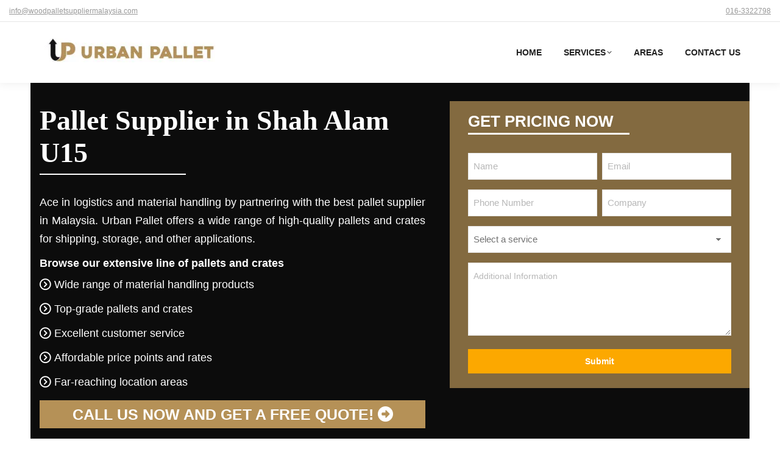

--- FILE ---
content_type: text/html; charset=utf-8
request_url: https://www.google.com/recaptcha/enterprise/anchor?ar=1&k=6Leiz7crAAAAAINQlVpmRBzjuVe27M5Ee92juUxE&co=aHR0cHM6Ly93d3cud29vZHBhbGxldHN1cHBsaWVybWFsYXlzaWEuY29tOjQ0Mw..&hl=en&v=PoyoqOPhxBO7pBk68S4YbpHZ&size=invisible&anchor-ms=20000&execute-ms=30000&cb=rfqyqf1bsdf2
body_size: 48722
content:
<!DOCTYPE HTML><html dir="ltr" lang="en"><head><meta http-equiv="Content-Type" content="text/html; charset=UTF-8">
<meta http-equiv="X-UA-Compatible" content="IE=edge">
<title>reCAPTCHA</title>
<style type="text/css">
/* cyrillic-ext */
@font-face {
  font-family: 'Roboto';
  font-style: normal;
  font-weight: 400;
  font-stretch: 100%;
  src: url(//fonts.gstatic.com/s/roboto/v48/KFO7CnqEu92Fr1ME7kSn66aGLdTylUAMa3GUBHMdazTgWw.woff2) format('woff2');
  unicode-range: U+0460-052F, U+1C80-1C8A, U+20B4, U+2DE0-2DFF, U+A640-A69F, U+FE2E-FE2F;
}
/* cyrillic */
@font-face {
  font-family: 'Roboto';
  font-style: normal;
  font-weight: 400;
  font-stretch: 100%;
  src: url(//fonts.gstatic.com/s/roboto/v48/KFO7CnqEu92Fr1ME7kSn66aGLdTylUAMa3iUBHMdazTgWw.woff2) format('woff2');
  unicode-range: U+0301, U+0400-045F, U+0490-0491, U+04B0-04B1, U+2116;
}
/* greek-ext */
@font-face {
  font-family: 'Roboto';
  font-style: normal;
  font-weight: 400;
  font-stretch: 100%;
  src: url(//fonts.gstatic.com/s/roboto/v48/KFO7CnqEu92Fr1ME7kSn66aGLdTylUAMa3CUBHMdazTgWw.woff2) format('woff2');
  unicode-range: U+1F00-1FFF;
}
/* greek */
@font-face {
  font-family: 'Roboto';
  font-style: normal;
  font-weight: 400;
  font-stretch: 100%;
  src: url(//fonts.gstatic.com/s/roboto/v48/KFO7CnqEu92Fr1ME7kSn66aGLdTylUAMa3-UBHMdazTgWw.woff2) format('woff2');
  unicode-range: U+0370-0377, U+037A-037F, U+0384-038A, U+038C, U+038E-03A1, U+03A3-03FF;
}
/* math */
@font-face {
  font-family: 'Roboto';
  font-style: normal;
  font-weight: 400;
  font-stretch: 100%;
  src: url(//fonts.gstatic.com/s/roboto/v48/KFO7CnqEu92Fr1ME7kSn66aGLdTylUAMawCUBHMdazTgWw.woff2) format('woff2');
  unicode-range: U+0302-0303, U+0305, U+0307-0308, U+0310, U+0312, U+0315, U+031A, U+0326-0327, U+032C, U+032F-0330, U+0332-0333, U+0338, U+033A, U+0346, U+034D, U+0391-03A1, U+03A3-03A9, U+03B1-03C9, U+03D1, U+03D5-03D6, U+03F0-03F1, U+03F4-03F5, U+2016-2017, U+2034-2038, U+203C, U+2040, U+2043, U+2047, U+2050, U+2057, U+205F, U+2070-2071, U+2074-208E, U+2090-209C, U+20D0-20DC, U+20E1, U+20E5-20EF, U+2100-2112, U+2114-2115, U+2117-2121, U+2123-214F, U+2190, U+2192, U+2194-21AE, U+21B0-21E5, U+21F1-21F2, U+21F4-2211, U+2213-2214, U+2216-22FF, U+2308-230B, U+2310, U+2319, U+231C-2321, U+2336-237A, U+237C, U+2395, U+239B-23B7, U+23D0, U+23DC-23E1, U+2474-2475, U+25AF, U+25B3, U+25B7, U+25BD, U+25C1, U+25CA, U+25CC, U+25FB, U+266D-266F, U+27C0-27FF, U+2900-2AFF, U+2B0E-2B11, U+2B30-2B4C, U+2BFE, U+3030, U+FF5B, U+FF5D, U+1D400-1D7FF, U+1EE00-1EEFF;
}
/* symbols */
@font-face {
  font-family: 'Roboto';
  font-style: normal;
  font-weight: 400;
  font-stretch: 100%;
  src: url(//fonts.gstatic.com/s/roboto/v48/KFO7CnqEu92Fr1ME7kSn66aGLdTylUAMaxKUBHMdazTgWw.woff2) format('woff2');
  unicode-range: U+0001-000C, U+000E-001F, U+007F-009F, U+20DD-20E0, U+20E2-20E4, U+2150-218F, U+2190, U+2192, U+2194-2199, U+21AF, U+21E6-21F0, U+21F3, U+2218-2219, U+2299, U+22C4-22C6, U+2300-243F, U+2440-244A, U+2460-24FF, U+25A0-27BF, U+2800-28FF, U+2921-2922, U+2981, U+29BF, U+29EB, U+2B00-2BFF, U+4DC0-4DFF, U+FFF9-FFFB, U+10140-1018E, U+10190-1019C, U+101A0, U+101D0-101FD, U+102E0-102FB, U+10E60-10E7E, U+1D2C0-1D2D3, U+1D2E0-1D37F, U+1F000-1F0FF, U+1F100-1F1AD, U+1F1E6-1F1FF, U+1F30D-1F30F, U+1F315, U+1F31C, U+1F31E, U+1F320-1F32C, U+1F336, U+1F378, U+1F37D, U+1F382, U+1F393-1F39F, U+1F3A7-1F3A8, U+1F3AC-1F3AF, U+1F3C2, U+1F3C4-1F3C6, U+1F3CA-1F3CE, U+1F3D4-1F3E0, U+1F3ED, U+1F3F1-1F3F3, U+1F3F5-1F3F7, U+1F408, U+1F415, U+1F41F, U+1F426, U+1F43F, U+1F441-1F442, U+1F444, U+1F446-1F449, U+1F44C-1F44E, U+1F453, U+1F46A, U+1F47D, U+1F4A3, U+1F4B0, U+1F4B3, U+1F4B9, U+1F4BB, U+1F4BF, U+1F4C8-1F4CB, U+1F4D6, U+1F4DA, U+1F4DF, U+1F4E3-1F4E6, U+1F4EA-1F4ED, U+1F4F7, U+1F4F9-1F4FB, U+1F4FD-1F4FE, U+1F503, U+1F507-1F50B, U+1F50D, U+1F512-1F513, U+1F53E-1F54A, U+1F54F-1F5FA, U+1F610, U+1F650-1F67F, U+1F687, U+1F68D, U+1F691, U+1F694, U+1F698, U+1F6AD, U+1F6B2, U+1F6B9-1F6BA, U+1F6BC, U+1F6C6-1F6CF, U+1F6D3-1F6D7, U+1F6E0-1F6EA, U+1F6F0-1F6F3, U+1F6F7-1F6FC, U+1F700-1F7FF, U+1F800-1F80B, U+1F810-1F847, U+1F850-1F859, U+1F860-1F887, U+1F890-1F8AD, U+1F8B0-1F8BB, U+1F8C0-1F8C1, U+1F900-1F90B, U+1F93B, U+1F946, U+1F984, U+1F996, U+1F9E9, U+1FA00-1FA6F, U+1FA70-1FA7C, U+1FA80-1FA89, U+1FA8F-1FAC6, U+1FACE-1FADC, U+1FADF-1FAE9, U+1FAF0-1FAF8, U+1FB00-1FBFF;
}
/* vietnamese */
@font-face {
  font-family: 'Roboto';
  font-style: normal;
  font-weight: 400;
  font-stretch: 100%;
  src: url(//fonts.gstatic.com/s/roboto/v48/KFO7CnqEu92Fr1ME7kSn66aGLdTylUAMa3OUBHMdazTgWw.woff2) format('woff2');
  unicode-range: U+0102-0103, U+0110-0111, U+0128-0129, U+0168-0169, U+01A0-01A1, U+01AF-01B0, U+0300-0301, U+0303-0304, U+0308-0309, U+0323, U+0329, U+1EA0-1EF9, U+20AB;
}
/* latin-ext */
@font-face {
  font-family: 'Roboto';
  font-style: normal;
  font-weight: 400;
  font-stretch: 100%;
  src: url(//fonts.gstatic.com/s/roboto/v48/KFO7CnqEu92Fr1ME7kSn66aGLdTylUAMa3KUBHMdazTgWw.woff2) format('woff2');
  unicode-range: U+0100-02BA, U+02BD-02C5, U+02C7-02CC, U+02CE-02D7, U+02DD-02FF, U+0304, U+0308, U+0329, U+1D00-1DBF, U+1E00-1E9F, U+1EF2-1EFF, U+2020, U+20A0-20AB, U+20AD-20C0, U+2113, U+2C60-2C7F, U+A720-A7FF;
}
/* latin */
@font-face {
  font-family: 'Roboto';
  font-style: normal;
  font-weight: 400;
  font-stretch: 100%;
  src: url(//fonts.gstatic.com/s/roboto/v48/KFO7CnqEu92Fr1ME7kSn66aGLdTylUAMa3yUBHMdazQ.woff2) format('woff2');
  unicode-range: U+0000-00FF, U+0131, U+0152-0153, U+02BB-02BC, U+02C6, U+02DA, U+02DC, U+0304, U+0308, U+0329, U+2000-206F, U+20AC, U+2122, U+2191, U+2193, U+2212, U+2215, U+FEFF, U+FFFD;
}
/* cyrillic-ext */
@font-face {
  font-family: 'Roboto';
  font-style: normal;
  font-weight: 500;
  font-stretch: 100%;
  src: url(//fonts.gstatic.com/s/roboto/v48/KFO7CnqEu92Fr1ME7kSn66aGLdTylUAMa3GUBHMdazTgWw.woff2) format('woff2');
  unicode-range: U+0460-052F, U+1C80-1C8A, U+20B4, U+2DE0-2DFF, U+A640-A69F, U+FE2E-FE2F;
}
/* cyrillic */
@font-face {
  font-family: 'Roboto';
  font-style: normal;
  font-weight: 500;
  font-stretch: 100%;
  src: url(//fonts.gstatic.com/s/roboto/v48/KFO7CnqEu92Fr1ME7kSn66aGLdTylUAMa3iUBHMdazTgWw.woff2) format('woff2');
  unicode-range: U+0301, U+0400-045F, U+0490-0491, U+04B0-04B1, U+2116;
}
/* greek-ext */
@font-face {
  font-family: 'Roboto';
  font-style: normal;
  font-weight: 500;
  font-stretch: 100%;
  src: url(//fonts.gstatic.com/s/roboto/v48/KFO7CnqEu92Fr1ME7kSn66aGLdTylUAMa3CUBHMdazTgWw.woff2) format('woff2');
  unicode-range: U+1F00-1FFF;
}
/* greek */
@font-face {
  font-family: 'Roboto';
  font-style: normal;
  font-weight: 500;
  font-stretch: 100%;
  src: url(//fonts.gstatic.com/s/roboto/v48/KFO7CnqEu92Fr1ME7kSn66aGLdTylUAMa3-UBHMdazTgWw.woff2) format('woff2');
  unicode-range: U+0370-0377, U+037A-037F, U+0384-038A, U+038C, U+038E-03A1, U+03A3-03FF;
}
/* math */
@font-face {
  font-family: 'Roboto';
  font-style: normal;
  font-weight: 500;
  font-stretch: 100%;
  src: url(//fonts.gstatic.com/s/roboto/v48/KFO7CnqEu92Fr1ME7kSn66aGLdTylUAMawCUBHMdazTgWw.woff2) format('woff2');
  unicode-range: U+0302-0303, U+0305, U+0307-0308, U+0310, U+0312, U+0315, U+031A, U+0326-0327, U+032C, U+032F-0330, U+0332-0333, U+0338, U+033A, U+0346, U+034D, U+0391-03A1, U+03A3-03A9, U+03B1-03C9, U+03D1, U+03D5-03D6, U+03F0-03F1, U+03F4-03F5, U+2016-2017, U+2034-2038, U+203C, U+2040, U+2043, U+2047, U+2050, U+2057, U+205F, U+2070-2071, U+2074-208E, U+2090-209C, U+20D0-20DC, U+20E1, U+20E5-20EF, U+2100-2112, U+2114-2115, U+2117-2121, U+2123-214F, U+2190, U+2192, U+2194-21AE, U+21B0-21E5, U+21F1-21F2, U+21F4-2211, U+2213-2214, U+2216-22FF, U+2308-230B, U+2310, U+2319, U+231C-2321, U+2336-237A, U+237C, U+2395, U+239B-23B7, U+23D0, U+23DC-23E1, U+2474-2475, U+25AF, U+25B3, U+25B7, U+25BD, U+25C1, U+25CA, U+25CC, U+25FB, U+266D-266F, U+27C0-27FF, U+2900-2AFF, U+2B0E-2B11, U+2B30-2B4C, U+2BFE, U+3030, U+FF5B, U+FF5D, U+1D400-1D7FF, U+1EE00-1EEFF;
}
/* symbols */
@font-face {
  font-family: 'Roboto';
  font-style: normal;
  font-weight: 500;
  font-stretch: 100%;
  src: url(//fonts.gstatic.com/s/roboto/v48/KFO7CnqEu92Fr1ME7kSn66aGLdTylUAMaxKUBHMdazTgWw.woff2) format('woff2');
  unicode-range: U+0001-000C, U+000E-001F, U+007F-009F, U+20DD-20E0, U+20E2-20E4, U+2150-218F, U+2190, U+2192, U+2194-2199, U+21AF, U+21E6-21F0, U+21F3, U+2218-2219, U+2299, U+22C4-22C6, U+2300-243F, U+2440-244A, U+2460-24FF, U+25A0-27BF, U+2800-28FF, U+2921-2922, U+2981, U+29BF, U+29EB, U+2B00-2BFF, U+4DC0-4DFF, U+FFF9-FFFB, U+10140-1018E, U+10190-1019C, U+101A0, U+101D0-101FD, U+102E0-102FB, U+10E60-10E7E, U+1D2C0-1D2D3, U+1D2E0-1D37F, U+1F000-1F0FF, U+1F100-1F1AD, U+1F1E6-1F1FF, U+1F30D-1F30F, U+1F315, U+1F31C, U+1F31E, U+1F320-1F32C, U+1F336, U+1F378, U+1F37D, U+1F382, U+1F393-1F39F, U+1F3A7-1F3A8, U+1F3AC-1F3AF, U+1F3C2, U+1F3C4-1F3C6, U+1F3CA-1F3CE, U+1F3D4-1F3E0, U+1F3ED, U+1F3F1-1F3F3, U+1F3F5-1F3F7, U+1F408, U+1F415, U+1F41F, U+1F426, U+1F43F, U+1F441-1F442, U+1F444, U+1F446-1F449, U+1F44C-1F44E, U+1F453, U+1F46A, U+1F47D, U+1F4A3, U+1F4B0, U+1F4B3, U+1F4B9, U+1F4BB, U+1F4BF, U+1F4C8-1F4CB, U+1F4D6, U+1F4DA, U+1F4DF, U+1F4E3-1F4E6, U+1F4EA-1F4ED, U+1F4F7, U+1F4F9-1F4FB, U+1F4FD-1F4FE, U+1F503, U+1F507-1F50B, U+1F50D, U+1F512-1F513, U+1F53E-1F54A, U+1F54F-1F5FA, U+1F610, U+1F650-1F67F, U+1F687, U+1F68D, U+1F691, U+1F694, U+1F698, U+1F6AD, U+1F6B2, U+1F6B9-1F6BA, U+1F6BC, U+1F6C6-1F6CF, U+1F6D3-1F6D7, U+1F6E0-1F6EA, U+1F6F0-1F6F3, U+1F6F7-1F6FC, U+1F700-1F7FF, U+1F800-1F80B, U+1F810-1F847, U+1F850-1F859, U+1F860-1F887, U+1F890-1F8AD, U+1F8B0-1F8BB, U+1F8C0-1F8C1, U+1F900-1F90B, U+1F93B, U+1F946, U+1F984, U+1F996, U+1F9E9, U+1FA00-1FA6F, U+1FA70-1FA7C, U+1FA80-1FA89, U+1FA8F-1FAC6, U+1FACE-1FADC, U+1FADF-1FAE9, U+1FAF0-1FAF8, U+1FB00-1FBFF;
}
/* vietnamese */
@font-face {
  font-family: 'Roboto';
  font-style: normal;
  font-weight: 500;
  font-stretch: 100%;
  src: url(//fonts.gstatic.com/s/roboto/v48/KFO7CnqEu92Fr1ME7kSn66aGLdTylUAMa3OUBHMdazTgWw.woff2) format('woff2');
  unicode-range: U+0102-0103, U+0110-0111, U+0128-0129, U+0168-0169, U+01A0-01A1, U+01AF-01B0, U+0300-0301, U+0303-0304, U+0308-0309, U+0323, U+0329, U+1EA0-1EF9, U+20AB;
}
/* latin-ext */
@font-face {
  font-family: 'Roboto';
  font-style: normal;
  font-weight: 500;
  font-stretch: 100%;
  src: url(//fonts.gstatic.com/s/roboto/v48/KFO7CnqEu92Fr1ME7kSn66aGLdTylUAMa3KUBHMdazTgWw.woff2) format('woff2');
  unicode-range: U+0100-02BA, U+02BD-02C5, U+02C7-02CC, U+02CE-02D7, U+02DD-02FF, U+0304, U+0308, U+0329, U+1D00-1DBF, U+1E00-1E9F, U+1EF2-1EFF, U+2020, U+20A0-20AB, U+20AD-20C0, U+2113, U+2C60-2C7F, U+A720-A7FF;
}
/* latin */
@font-face {
  font-family: 'Roboto';
  font-style: normal;
  font-weight: 500;
  font-stretch: 100%;
  src: url(//fonts.gstatic.com/s/roboto/v48/KFO7CnqEu92Fr1ME7kSn66aGLdTylUAMa3yUBHMdazQ.woff2) format('woff2');
  unicode-range: U+0000-00FF, U+0131, U+0152-0153, U+02BB-02BC, U+02C6, U+02DA, U+02DC, U+0304, U+0308, U+0329, U+2000-206F, U+20AC, U+2122, U+2191, U+2193, U+2212, U+2215, U+FEFF, U+FFFD;
}
/* cyrillic-ext */
@font-face {
  font-family: 'Roboto';
  font-style: normal;
  font-weight: 900;
  font-stretch: 100%;
  src: url(//fonts.gstatic.com/s/roboto/v48/KFO7CnqEu92Fr1ME7kSn66aGLdTylUAMa3GUBHMdazTgWw.woff2) format('woff2');
  unicode-range: U+0460-052F, U+1C80-1C8A, U+20B4, U+2DE0-2DFF, U+A640-A69F, U+FE2E-FE2F;
}
/* cyrillic */
@font-face {
  font-family: 'Roboto';
  font-style: normal;
  font-weight: 900;
  font-stretch: 100%;
  src: url(//fonts.gstatic.com/s/roboto/v48/KFO7CnqEu92Fr1ME7kSn66aGLdTylUAMa3iUBHMdazTgWw.woff2) format('woff2');
  unicode-range: U+0301, U+0400-045F, U+0490-0491, U+04B0-04B1, U+2116;
}
/* greek-ext */
@font-face {
  font-family: 'Roboto';
  font-style: normal;
  font-weight: 900;
  font-stretch: 100%;
  src: url(//fonts.gstatic.com/s/roboto/v48/KFO7CnqEu92Fr1ME7kSn66aGLdTylUAMa3CUBHMdazTgWw.woff2) format('woff2');
  unicode-range: U+1F00-1FFF;
}
/* greek */
@font-face {
  font-family: 'Roboto';
  font-style: normal;
  font-weight: 900;
  font-stretch: 100%;
  src: url(//fonts.gstatic.com/s/roboto/v48/KFO7CnqEu92Fr1ME7kSn66aGLdTylUAMa3-UBHMdazTgWw.woff2) format('woff2');
  unicode-range: U+0370-0377, U+037A-037F, U+0384-038A, U+038C, U+038E-03A1, U+03A3-03FF;
}
/* math */
@font-face {
  font-family: 'Roboto';
  font-style: normal;
  font-weight: 900;
  font-stretch: 100%;
  src: url(//fonts.gstatic.com/s/roboto/v48/KFO7CnqEu92Fr1ME7kSn66aGLdTylUAMawCUBHMdazTgWw.woff2) format('woff2');
  unicode-range: U+0302-0303, U+0305, U+0307-0308, U+0310, U+0312, U+0315, U+031A, U+0326-0327, U+032C, U+032F-0330, U+0332-0333, U+0338, U+033A, U+0346, U+034D, U+0391-03A1, U+03A3-03A9, U+03B1-03C9, U+03D1, U+03D5-03D6, U+03F0-03F1, U+03F4-03F5, U+2016-2017, U+2034-2038, U+203C, U+2040, U+2043, U+2047, U+2050, U+2057, U+205F, U+2070-2071, U+2074-208E, U+2090-209C, U+20D0-20DC, U+20E1, U+20E5-20EF, U+2100-2112, U+2114-2115, U+2117-2121, U+2123-214F, U+2190, U+2192, U+2194-21AE, U+21B0-21E5, U+21F1-21F2, U+21F4-2211, U+2213-2214, U+2216-22FF, U+2308-230B, U+2310, U+2319, U+231C-2321, U+2336-237A, U+237C, U+2395, U+239B-23B7, U+23D0, U+23DC-23E1, U+2474-2475, U+25AF, U+25B3, U+25B7, U+25BD, U+25C1, U+25CA, U+25CC, U+25FB, U+266D-266F, U+27C0-27FF, U+2900-2AFF, U+2B0E-2B11, U+2B30-2B4C, U+2BFE, U+3030, U+FF5B, U+FF5D, U+1D400-1D7FF, U+1EE00-1EEFF;
}
/* symbols */
@font-face {
  font-family: 'Roboto';
  font-style: normal;
  font-weight: 900;
  font-stretch: 100%;
  src: url(//fonts.gstatic.com/s/roboto/v48/KFO7CnqEu92Fr1ME7kSn66aGLdTylUAMaxKUBHMdazTgWw.woff2) format('woff2');
  unicode-range: U+0001-000C, U+000E-001F, U+007F-009F, U+20DD-20E0, U+20E2-20E4, U+2150-218F, U+2190, U+2192, U+2194-2199, U+21AF, U+21E6-21F0, U+21F3, U+2218-2219, U+2299, U+22C4-22C6, U+2300-243F, U+2440-244A, U+2460-24FF, U+25A0-27BF, U+2800-28FF, U+2921-2922, U+2981, U+29BF, U+29EB, U+2B00-2BFF, U+4DC0-4DFF, U+FFF9-FFFB, U+10140-1018E, U+10190-1019C, U+101A0, U+101D0-101FD, U+102E0-102FB, U+10E60-10E7E, U+1D2C0-1D2D3, U+1D2E0-1D37F, U+1F000-1F0FF, U+1F100-1F1AD, U+1F1E6-1F1FF, U+1F30D-1F30F, U+1F315, U+1F31C, U+1F31E, U+1F320-1F32C, U+1F336, U+1F378, U+1F37D, U+1F382, U+1F393-1F39F, U+1F3A7-1F3A8, U+1F3AC-1F3AF, U+1F3C2, U+1F3C4-1F3C6, U+1F3CA-1F3CE, U+1F3D4-1F3E0, U+1F3ED, U+1F3F1-1F3F3, U+1F3F5-1F3F7, U+1F408, U+1F415, U+1F41F, U+1F426, U+1F43F, U+1F441-1F442, U+1F444, U+1F446-1F449, U+1F44C-1F44E, U+1F453, U+1F46A, U+1F47D, U+1F4A3, U+1F4B0, U+1F4B3, U+1F4B9, U+1F4BB, U+1F4BF, U+1F4C8-1F4CB, U+1F4D6, U+1F4DA, U+1F4DF, U+1F4E3-1F4E6, U+1F4EA-1F4ED, U+1F4F7, U+1F4F9-1F4FB, U+1F4FD-1F4FE, U+1F503, U+1F507-1F50B, U+1F50D, U+1F512-1F513, U+1F53E-1F54A, U+1F54F-1F5FA, U+1F610, U+1F650-1F67F, U+1F687, U+1F68D, U+1F691, U+1F694, U+1F698, U+1F6AD, U+1F6B2, U+1F6B9-1F6BA, U+1F6BC, U+1F6C6-1F6CF, U+1F6D3-1F6D7, U+1F6E0-1F6EA, U+1F6F0-1F6F3, U+1F6F7-1F6FC, U+1F700-1F7FF, U+1F800-1F80B, U+1F810-1F847, U+1F850-1F859, U+1F860-1F887, U+1F890-1F8AD, U+1F8B0-1F8BB, U+1F8C0-1F8C1, U+1F900-1F90B, U+1F93B, U+1F946, U+1F984, U+1F996, U+1F9E9, U+1FA00-1FA6F, U+1FA70-1FA7C, U+1FA80-1FA89, U+1FA8F-1FAC6, U+1FACE-1FADC, U+1FADF-1FAE9, U+1FAF0-1FAF8, U+1FB00-1FBFF;
}
/* vietnamese */
@font-face {
  font-family: 'Roboto';
  font-style: normal;
  font-weight: 900;
  font-stretch: 100%;
  src: url(//fonts.gstatic.com/s/roboto/v48/KFO7CnqEu92Fr1ME7kSn66aGLdTylUAMa3OUBHMdazTgWw.woff2) format('woff2');
  unicode-range: U+0102-0103, U+0110-0111, U+0128-0129, U+0168-0169, U+01A0-01A1, U+01AF-01B0, U+0300-0301, U+0303-0304, U+0308-0309, U+0323, U+0329, U+1EA0-1EF9, U+20AB;
}
/* latin-ext */
@font-face {
  font-family: 'Roboto';
  font-style: normal;
  font-weight: 900;
  font-stretch: 100%;
  src: url(//fonts.gstatic.com/s/roboto/v48/KFO7CnqEu92Fr1ME7kSn66aGLdTylUAMa3KUBHMdazTgWw.woff2) format('woff2');
  unicode-range: U+0100-02BA, U+02BD-02C5, U+02C7-02CC, U+02CE-02D7, U+02DD-02FF, U+0304, U+0308, U+0329, U+1D00-1DBF, U+1E00-1E9F, U+1EF2-1EFF, U+2020, U+20A0-20AB, U+20AD-20C0, U+2113, U+2C60-2C7F, U+A720-A7FF;
}
/* latin */
@font-face {
  font-family: 'Roboto';
  font-style: normal;
  font-weight: 900;
  font-stretch: 100%;
  src: url(//fonts.gstatic.com/s/roboto/v48/KFO7CnqEu92Fr1ME7kSn66aGLdTylUAMa3yUBHMdazQ.woff2) format('woff2');
  unicode-range: U+0000-00FF, U+0131, U+0152-0153, U+02BB-02BC, U+02C6, U+02DA, U+02DC, U+0304, U+0308, U+0329, U+2000-206F, U+20AC, U+2122, U+2191, U+2193, U+2212, U+2215, U+FEFF, U+FFFD;
}

</style>
<link rel="stylesheet" type="text/css" href="https://www.gstatic.com/recaptcha/releases/PoyoqOPhxBO7pBk68S4YbpHZ/styles__ltr.css">
<script nonce="y4CqafMyGLWGtVwF2-5F7w" type="text/javascript">window['__recaptcha_api'] = 'https://www.google.com/recaptcha/enterprise/';</script>
<script type="text/javascript" src="https://www.gstatic.com/recaptcha/releases/PoyoqOPhxBO7pBk68S4YbpHZ/recaptcha__en.js" nonce="y4CqafMyGLWGtVwF2-5F7w">
      
    </script></head>
<body><div id="rc-anchor-alert" class="rc-anchor-alert"></div>
<input type="hidden" id="recaptcha-token" value="[base64]">
<script type="text/javascript" nonce="y4CqafMyGLWGtVwF2-5F7w">
      recaptcha.anchor.Main.init("[\x22ainput\x22,[\x22bgdata\x22,\x22\x22,\[base64]/[base64]/[base64]/[base64]/[base64]/[base64]/[base64]/[base64]/[base64]/[base64]\\u003d\x22,\[base64]\x22,\[base64]/CvcKDe1wow4zCsMK4wrZdH8O3wqJzSDTCrH0Ww4nCkMO2w67DvFkLWQ/CgFZRwqkDEcOSwoHCgxrDusOMw6EIwpAMw69aw6gewrvDhMOtw6XCrsOgB8K+w4dHw6PCpi45ccOjDsKvw4bDtMKtwqHDjMKVaMKSw7DCvydywpd/wptgeA/DvWbDmgVsQjMWw5t/A8OnPcKPw6dWAsKFMcOLagspw67CocK4w5nDkEPDryvDin5uw75OwpZFwprCkSRDwqfChh8NF8KFwrNIwpXCtcKTw78ywpIsE8KsQETDpH5JMcKMPCMqwr7Ci8O/[base64]/DkEzCpsKow5MiX1Fuw4LCncO2wpMHw4XDsW/[base64]/[base64]/JsOGUMOMw53ClD/CqsOMcsOyGB3Cm8KAMMKFw4ITTDgWVcK3J8OXw5/Ck8Kzwr1TZsK1ecOIw4xVw67DiMKmAELDqwMmwoZnCWx/[base64]/Cl8KZaSVPw6Iyw7vDqMODw78Uw4fDsSciw5HCnBPCuGbCpMKJwrYMwprCucOkwq0dwpnCgMOUwqrDr8OCe8ODH3rDn2EDwrrCscOBwqJjwrjDqMOLw5sFRTnDkMOaw7ghwpJVwpfCnAN1w5cZwqDDtnlRwpZ2G3PCvMKuw6YkP049wqPCs8O1SHV/HsKvw7k7w4ppXwJBWMO5wrIfbFx/WAc8wotoa8Oqw5p+wrQew7rCvMKmw657DMKcXk7Dn8Orw7/CnsKhw7FtMMOaQMO6w4XChEVGP8KowqnDnMKPwrMbwo/CnwM4YsKHVxQNUcOlw40JTMOaA8KPHGTCvy4HYsK5CSDDksOUVHDClMKGwqbDksKsD8KDwrzDhWzDh8Oxw7fCiGDDl27CvcKHJsKFw6hiUk5Fw5cJN19DwojCvsKRw5jDo8Kdwp/[base64]/wr7DpcOPJQDCp8KVJsKOw6d7woTDocKLwqp4b8OHTcK9wrcdwrbCo8KESXnDuMKlw6vDqHMNwqMCRcKqwpZEcVPDqMK+Nkhjw4rCt2VMwp/DkG3CvRbDoA3CtgpUwq/DicKTwrnCjMOwwp0oe8OWbsO7X8K/PmvClsKVAghFwqbDuUptwoAdCRouFWQxw5HCpMOuwpPDvMKYwo5aw7cESwcdwr5/TSvCncOow4LDo8K7w53DiivDm20Ow6/CkcO+CcOsZybDgnjDrGfCnsKRXC4BbmvCqGbDgsKAwrJQZQRbw6nDhRc6YHXCvlfDoyIxVybCtMKsecO5aDttwrBHPMKYw5EuWFQgZ8OCw7DCncK/ISZpw4jDg8KHMXQLf8OYJMOgWR7Cu1QHwqTDkcKowrUJDRnDpMKVCsK2RWTCrSnDtMKkRjtEITDCl8Kywo8wwqMiN8KpVMO4wpvCsMOdSH5jwrJBc8OKKcKXw73CinFuCcKfwqFyBAwJIsOJw6DCqU3DtMOkw4jDhsKKwqDCjcKKI8K/Rxs8VWDDmMKew5UgGMOqw6zCuEPCmMOLw4nCjMOVw7PDh8K7wq3ChcKIwokww7BowrbCnsKvYGDCtMK2Ayp0w7EyAR49w7rDnUzCuGHDpcOcw7UfanjCkSxIw7DDtnrCp8KNMsKIYsO0dgDCmMKKc3TDhFwbb8KyX8OZw7U/w6JnC3J/w45fwqxsRcO5TMK+w41IScKvw7/ChMKLGyVmw6NTw5XDpgZDw7TDnMO3FRvDvMKww7gSBcOwHMKnwoXDq8O6IMOEEwBywr4sLMOnL8Kyw7LDsVxmwqBPHTwDwovDnMKZIMOXwrgew7zDi8OtwoXCowVeKsKKZMKnfS/DgmvCmMO2wozDm8KXwqHDkMOpJnEYwrV+bwdhR8O7XAXCgMK/c8KEQsKJw5DCrWzDoSAWwpY+w6oYwqfDu0FxCsOcwojDhVdgw5xoB8KMwprCj8OSw4tvMMKWNFFuwojDqsK/Z8O8LsK+GcOxwqELw57CiGE2w4dlF0sbw6HDjsOdwrrCtUNTJcO6w6/[base64]/DqU/Ch3DCrhDDuXXDjWjDtg3DmcKLw4cnCW7ChGBNKMO6wpU7wpDDucKXwp41w70ZBcOoIsKqwpxrBcOawpjClsKzw6FPw6x1w7sewp9VBsOTwr5NDRvDs0U+w6DDqF/Cn8OXwqBpSgDCuRB4wolcwpwqPsODTsOjwrwLw4N2w5Ntwp9oQWPDuw3CpCHDu0JZw4/DscOqGsOdwo7DuMOKwp3CrcKNwrzCu8Orw6XDl8OOTnZAbWBLwozCqBNreMKLBMOaD8K8w4IJwrrDn39kwqsJw54MwphhOnMNw7JRSm4wR8KdB8KjYVgLw5/[base64]/[base64]/CtcKSwofDhDbDkcKRwpYfL8K/P8OtVMKlw7Bpw4DDkUfDnXLChVvCmSvDhA/DuMOXwqBRwr7CjsOkwpRvwrVVwodowoAHw5PDlcKVVDbCpCrDjCjCqcKVJcOQTcKGVMO/aMObBsK4Hy5GaFXCscKIF8Ogwo0ODRwxGMOSwqdBAcOSO8ODCMK8wpXDhMO/[base64]/CkMKAw6TDmX3Cq8OowrTCrwHCtsOjU8K4GwzCsS/Cl1XDgMOIJFZvwojDqsOcw4RpeiFCwoXDllPDvsKHJiLCusOSwrPCiMK0wpvDncK8wrUmw7jCqkXClH7CkHDDq8O9BS7DgsO+IcOsU8KjDghywoHCoEfDsR4Ew5HCr8Ogwpd3D8K7PwJaLsKew504wpbCssO3JsOUeRR9w7zDrjjCtAlqCA/[base64]/DvkJRwo9HUVx+B2Q3KsKFwqfDsEzCqT/DlMKBw68AwoBrwrAbZcKnMsO3w6RvCBIqYlzDmA4ZJMO+wp9BwrzCpcK6RcKzwqDCl8OUwq7CmcO1JMOawo9QVMOBwoTCpMOrw6DCrsOkw7ALGsKBcsO5w5XDisKVw44fwpzDmMO9XxU7QyFSw6lXb3sPwrI7wq0TAV/CmsKpw6ZSwqACZmXCm8OAVgHCggNbwqHChcKraDTDrSIuwpnDusKgw4nCiMKmwoxIwqBxAm1QFMKlw5DDngjCgHVRYyvDgMOQIMKBwqjDv8KWwrfCg8K5w4/DihVFw5wFJMKdVcKHw5/CnjtGwpEdfcOzL8Obw5HDncOcwqJdIsK5wrkWIcK4bwpdwpLCosOgwo3CiVQJUElMfMKzwo7DhBlewrkzDMOrwqhqHMOyw7/DnUpbwp8ewqJ7wqArwpHCs2HCuMK7Hx3CgEHDtsO/[base64]/DmGbDvMKFYEwMw48dwrl/[base64]/[base64]/FFvDrcOHNcKyw70TwpPDojvCkDHDuVpZw5ANwoLDq8Kvwpk6EirDkMOowrDCpQlbwr3CuMKXLcKhwoXDrCzDjcK7wpvCrcKBw7/CkMKFwqjDoW/[base64]/CpMK/wq4NPkbCozDDuiLCvxXDrcKmwp1VwojCq31nUMK9YxzDhktzEzTDqSPDvcOxw5/[base64]/G35Dw5Ytw5o5woHDusKyw7XDr13CvHLDhcOKERnCq8KfGMOyesKZYsKdZCbDpMOhwo0+w4bCqm5yRX/Cv8KIw55pcMOASw/Ck0HCtCAvw4JYcjIQwpYocsOgIlfCiAHCtsOgwq9TwpgBw7TCo2/[base64]/L8OHw6IKHsO0wqlvw6HCocOcQcOMwr8tNBkZwrtaGTEQw7UiOcKJJD0Aw6bCjsKPwpEabsOGXcOIw4fCuMKLwphFwo/Dg8O5CcKkwqvCvlbCsQROU8OYO0bCtnvCnx19bnjDp8OMwq8xwplkdsKFEjTCu8KxwpzDl8K5YRvDscOtwo8BwqN+KAByXcKxJBRzwqjDvsOdbC1rZGIGXsKMDsOGQxfCjDtsQ8OnOMK4XGUBwr/DncKhUMKHw4ZvUh3DvW9GPGbDqsKOwr3CvHjCtVrDu2vCgsKuDldcDcK/dSc0w44vwrzCuMO4OsKmK8OhBjpTwrbCj1wkHcK4w7HCssKJccKXw7rCjcO1Fm8cBMO+HsOQwo/[base64]/[base64]/DmMOgwpbChA5swokiZcKOw7EYwqtZwqTCpRvDoMOBdyzChsOrb2zDr8OuaWBUXsOSRcKDwoXCv8O3w5fDnkA0CXjDqsOywqVBw4jDgx/Cn8Kgw6XDj8OwwqgTw7/[base64]/Dm8KEwpfDhFdjwr9qwrzCkMO9FsK5bcKoK8OEB8OIccKaw7PDnV/Cr2HDhCFkO8KiwpLCncOkwoLDj8KwccOlwrDCpH0/AmnDhCvDlUVSWsKnw7DDjADDpFAJEMOLwoVvwrZrWDzCoVQxEMOPwqjCrcObw6tFXcKkAcKVw5J7woggwqrDrsKtwpkNTmrChcK8wrMswq4eOcOLZ8K7wpXDhAIkYcOiKsK3w77DpMOUSQlCw6bDryDDmwzCvQxAGmEvLhLCmMO/LwsKwrvCl0LCnG7CmsK9w5nDjsO1S2zCt1DDhBVXYE3Cv3TDgxDDu8OmNxHDqMK0w4HDuH1tw71Rw7fClCTCnsORGsOKw5zCocO/[base64]/[base64]/[base64]/BEkGWsKiwr89w549wrPCkwhdwrYGwq7CuSwRfHw4IyPChcOgXcKbfx4rw5lzY8OpwqojUsKMwos3w7LDoyQZBcKuS2pqGsOYdkzCpSzCnsKlRirDiyIIwpp8cm8ww6fDiifCsnNIM20dw5fDuzBDwr58wqlowqttI8Klw4HDql/DosO1w5TDrMOtw65VI8Oawq9yw7AxwqRdfMOdAMKow4PDncKbw5nDrk7ChcOWw7bDicK9w5lcVHQxwrbCmGzDqcKpfz5ab8Ozai9Tw7HDncOxw6fDkDt8wpk6w4JCwrPDisKFKmEBw5zDp8OyeMKZw6dCJDLChcOiDGs/[base64]/CtsOFMcKYSsOmccOQNcOqwoJGwoDCtgbCqntVRWjCosKmfFvDugYCQUrDoEQpwq4cJcKPUGLCowsgwpF2wrDDvjXCpcOvw7twwqR0w7wyeCzDqMOHwoBCaFVcwp/CpAvCpcO6csOhesKmwpTCnRF5PB5kbS7CuHPDtB3DghXDl2k1XCw+S8KJHB7CoVzCi2HDnMKEw4LCrsOVe8K9wrI4OcOAOsO5wr/Cg07CpTltGcOfwpw0AlNPY3wiLcOGXEzDisOXw4UbwoBSwpxvOSjDiQvCgMO/w7TCnUUJw5PCukxmw5/[base64]/[base64]/MDsVwrxPO00Zw5MLwr/CiMKlwoNVEwHDosOrwqnCjBrDjMOlwrtJSsOVwq1VKsOKTwTCoSxkwqNkSEDDiDPClwbDrsO0MMKaOEnDnMO+worDvGN0w6HDisO3wrbCuMOjWcKPK3VdCMOhw4R1CTrCkUfCihjDkcOZDHsSw5NIKhc3AMKDw4/CsMKvTmTDgXFwWgldCjrDpw9VdmDCq07CshEkGmvCjMKBwrrCr8OawrHCs0cuwrTCq8K2wpEUHcOUR8Obw5IxwpsnwpbDtMO0w7toEV8xWcORWX1Nw4JQw4E2TnoPYxDCmy/CrsKFwro+Gg8vw4bCj8KZwpV1w5jCt8Okw5A4VMOEGknDiAJcWFbDmi3Dt8Obwo1Sw6ReNgFTwrXCqEB7dV93SMOvw6DDkU7Dv8OPCMOkKhl2SXHCh0TCncO/w7/Chm/Ct8KaPMKVw5Qow47Dj8OQw41+FMOAIMOjw7bCnCZiSTvDkz3ChlvDhcKMdMOfLTMtw6BpfQ3CkcK/GcKmw4UTw7skw5sSwpvDr8KpwoPDrzpPPX/[base64]/Ds8O0wovCigzDo8OjH1F+TXVew6zDvw7Dj8K8LMOBBcOmw5rCi8OpCMK8w4jClUnDgsO/bMOrY0zDlXslwogqwrNET8OtwoDCuSMmwoxKDD5ww4TDjkLDicKaSsOGwr/[base64]/wqscwq0ow41BHcOON0HCisKfYcOudlhBwrLCiBDCrMOBwox8w44YIcOpw6pgwqZjwrvDu8OpwqkREGVTw47DjsKzTcKSfBTCvyJKwrvDnMK1w64ZCgNHw4PDqsOadRxAwoXDocKiQcOcwrzDjHNQP0fClcO/WsKew7TCpwnCpMO6wqLCl8OgWnZ+d8KQwrN3woTChMKCwpjCoxDDssOvwqwXUsOiwrZeOMKkwpBoBcKzGsKfw7IhLcK8A8O/wqbDu1cHw59Ow5onwoQTOsOHw4oXw6sbw6pMwoTCssOTwoNpFnTCm8K0w4cHe8Kvw4gDw7otw57Cnl/CqFdZwrfDi8Oow45gw5QcNsODQMK5w6vCsy3Cgl3DtH7DgMK1WMOAaMKNZMKFMMOdwo1Gw5bCpMKsw4XCo8OZw4fDu8OSSAQ4w6V4L8KqACjChsKsSH/DgE8LfcKCE8OYVMKkw5B6w4I4w6l9w6JnOE4ObxPCu3o/wrDDqMK5YATDkwzDlsOCwpc5w4bCg2/CrMOFPcOHYS4FI8Oea8K4MDvDhH/[base64]/w4LCh8K/w5F+w6tRRhEWXMK3w48yw7AkwqTCnQkdw5TCj3kHwoLCsTU9KSQaVgpeTDsRw78dE8KTYsKyBz7Dn0TCk8Kow7MJCB3DpkAhwpfChcKRwr7Dl8Kiw4XDq8O9w5gfw6/ChTTCgsOsaMOAwp5Vw7p0w4lwAsOzZU7DvRJaw6TChcK+UxnCi1xYwpgtI8O6w43DqlDCq8OGQALDp8O+d3/Dn8OjGgzChjHDjWU9Y8Kgw4kMw4/DjADCg8K1wp7DusKmL8Otwq10wqfDiMOhwpxUw5bCpsKrTsOGw5FNBMOmYV0mw7HCicO+wrohEybDv2bCgnEBXDofw4fDgMOgw5zCkMKuCMOSw5PDjEoQDsKOwo9nwqrCoMK8ByvCgMKCwq3CnAEAwrLCpkx8wpgzecKmw6UlD8OASMKNJ8OeIsOWw6/DoADDo8OlUTMbIHDCrcOnE8OeOEMXex0Sw6xawodvVMO/wpwncTsgGsOwcsKLw4PDihfDjcKOwrfDpVjCphnDl8OMMsOWwpEWesOddMKcUjrDusOjwp/DvWJzwrPDrMKLd23CosKLw5XCmQ3DkcO3VUUowpBcfcOTw5IKw7PDsmXCmAkiJMOnwpwLYMKPfVHDsztjw4rDvsONBsKMwrLDhVPDvcOoPzPCnj7DlMOYEMOOecOGwojDoMOjA8OUwq7Ci8KBw5/CmT3DgcOIA1N7E1DCq25Rwrl+wpcxw4zCmFFLNcOhW8OdDcOVwq0JXsOxwqLCncO0JRTDosOsw4gEMsKLS3VAwpd9IMOcVDRDVF0yw4QiRjF5S8ONbMOgScO/w5PDmMO2w6c5w603acKzwohnSXYTwpnDj1IDFcOrSU03wqPCvcKiw6Vjw5rCrsO1f8K+w4zDohzClcONNcOIw7vDqGjCqCnCr8OPwrQRwqjDq37CtcOwVMOsEEjCm8OZH8KUL8Ouw7gGw5Mxw6g4S3fCuHrChS/Cn8OPD1k0ByTCt1gpwrk/QinChcK4bCA4KsK+w4hGw7HCmW/Dj8KAw41Xw5HDjsK3wrZ+FMO/wq5dw6/[base64]/[base64]/DmMKtFMO7ZX/[base64]/[base64]/wozCnsKaw7TDsMOqUyp4w77Cv8Oqw7FJBsKgfC7CmMO3w4tdwq58aznDssOrfApbMBzDigTCszsaw54lwoUeNMOywoMgcMONw4w9ccOCw4I1JVEePAx9w5PCuwINb2vCi3sMH8KKWAoNJEEPcB99IMOYw5jCv8Knw4dZw5c/R8KgE8OXwqNjwp/[base64]/CoXlzdylWG8Kkw6bDiFvCs8OOw6EyVVdNwrBpBcKyacORwpMlalUSccKjwq86EFdCIkvDl0zDu8OLFcOGw4FCw5BdV8OXw6UQL8OtwqgbGgvDu8KUcMOrw4nDrMOswqLDkTXDmcOvw79lG8ODeMO8bCbCoxXCgsKCFUTDlcK8FcK/M2PDgsO0CBk3w5PDssK3CsOnO2TCkn/DjcK4wrLDtEZXW00iwqsswowxwoPCm2TCvsOMwqnDkEcURU1JwqIbCA4wIDHCmMONLcK1JRVqHjzCksKeNkTDpMKfXGjDn8O0e8OfwownwoMkUTTCosKNw6LCn8OPw7vCvMOnw5/CgsO4wq/DhMONbsOmcRTDkkLDicONScOOwpkvcithOSXCqw8Rek3CjT08w4kLYFp/aMKAwrvDrMOTw6jCvjHDg1TCuVEuasOKfsKvwqdSZmLChQ9Aw4Z3w5/Cvzh0wr7Cuy/DiWUOSSrDqTjDkSUkw5shf8OsacKzIUnDjMOMwpnCkcKswpnDj8KWKcKEZMODwoNQw47DtsKUwrpHwqfDlcKXEnPCmhYrwr/[base64]/DoMKow6U5cMKqwrF6LjVvw4LDsntGW2xBe8Kyd8OlWDLCmVzCiH0LFjs5w6XCq3cXKcKsDMOqbjDDtlNaAsKmw5csaMOLwrF7RsKTwrXClGYjYVYtOgIHFcKuw4HDjMKcesKUw7lJw7nCohbChQ5gw5/CnFjCs8KfwpozwqLDmgnClGJnw6MQwrTDriYLwrg9w7PCu37Cnw1pAU5YGCZSwoLCq8OwLMKNUjMTQ8OTwpjCicOEw4fDq8OAwoENAHrDvC8Kw41VasOCwpvDiRbDgsKkw4RUw4HCk8KaIh/CusO2w47Dp2kWSGrCkcO6wqN5AUFFa8OXwpPCtcOpE2EfwprCncODw5bCkMKFwoQRBsOVQMOSw6ISw67DiH9/RwZzAcODYnPCqsOzUnZ1wqnCvMKCw5ZdNUXDsQPCjcOoecOVNh7DjBxQw6JzISDDocO8ZsK/JVNjYMKVOH9zwo9vw4DCpsKBEBTCiVMaw7zCt8ORwpU9wpvDiMOIwo/[base64]/wrrCoH11FW3DlQTDm8KTwoANwqEuCypXU8KAwoFgw5txw41bKiA5UsOIwqdtw4vDhcKUBcKQeUNXLsO1IDFbcCzDocOlIcOBG8OABsOYwr3CjsKLwrcyw48ww57Ck2tGLhp9wp3Di8KmwrdAw58qUmEjw6fDtEDDtMOvYkbCosKvw63Cvx3Cun/DgMOucsOBQsOcRcKswrpTwrVXFRDDlcO+YMO/HxsJTsK8e8O2w7vCqMOqwoBxfHPDn8Ofwr9CEMKNw5fDhm/[base64]/DnlfCkz/DlMKdIlvCr8Ocwol9Cj0zXljDpyTCmsO+AhENw6p0Cm3Dp8Khw6Zsw4p+UcOfw40gwrTCtMOvw5g+bUJ0czHDmcOlNTDCjsO8w5/CosOEw7VZDcKLaGIHWCPDocOtw6x/E3XCk8KEwqp7OxZCw4ptH2bCoVLCiFkTwp3Du2vClcK6I8K3w64Zw4oKWx4FYip6wrTDqxNSw5XCmQLCijBIRCjClcOBbEDCjMOyRcOzwq0awonCgHBOwp8Dwq5Tw7zCqcOAK2DCisO+w6rDmi/Cg8O7w77DpsKQc8Kzw5TDqzwMFMOEw6B9HH8qwoXDgCLDsikbVW3CiRnCj09fLcOgJTQUwqg4w4t7wobChxnDtAzCuMO7aFBgQcOrUyvDqGI+JVMqwofDkcOiMw5jV8K4ScKIw5Imw43Dj8Obw7R/JSUREWlKFcOGRcOuWcOLKzTDvX3DglzCn1xKBh0twptjAnDDrlpPC8KLw7FWWMOow4ASwpBlw5rClMKywr/DhSfDkV7CsDdzw51zwr7CvcK/w77ClAIqwpDDmk/CvcKfw44/w6fCu1XCsylLaDEDNAnCp8KjwpwOwr7CnCPCo8Oxwro2wpDDjcOXIMOEMMOpU2fDkyg9wrTCpcOxw5/CmMKrPsOcfAIGwqhkE2HDicOywqpaw6nDrkzDkWHCp8OWfsOBw78Pw5FXR23Cr0DDglVSXxzCvFPDk8KwPi7DuXZ+w4rCncO3w5zCvktgw4ZhUlTCnQkEw5XDgcOnJMO3bwE8HwPClC/Cs8O7wo/Dl8OswrXDmMOtwolnw6/CusOtfxEywo4RwprCuGvDgMODw4lhTcK1w6EpOMKzw6VVw4smIEXDgcKtAMOydcOwwrrDs8KLwrhwYGcBw6zDpjhUTHvCncKzOhUzwofDgcKnwqdBS8O2OXBmE8KCLMOXwovCqcKvIsKkwo/[base64]/DuMKKRMK/YMO/[base64]/wqEASQjCjDxywoTDtMOoCxLCkMO2Ug7CgR3DrcOHw7vCuMOzwoTDlMOubUPCnsKGPS0RAMKUwpzDmD8ifnQUcMKqAMK/ZCXCiX7CvsO8fiTCqsKRGMOQQMKlwqRJB8O9Y8OjFQZ1EMOywphLVlHDjsO9TcOnJMO1S2/DtMOYw4DCtsOZMn7Ds3NDw44aw4jDnsKew5gPwqVHw5DCvMOpwr8twrofw5UJw47DmMKdwpvDryfCocOfOxPDjmPChhrDgDnCtsOoEsKgNcOSw5XCvsK8cEjCtcOiw5ZmMUPCgcKkfMKNOcOnIcOQcVHCgSbDrwTDvwk5IGQ1Qnhkw54Vw5/DgyrDm8K2Xk8gPAfDt8Otw71kw6N3ElnCiMOAw4DDlsKHw6nCrRLDjsOrwrMPwprDrsKFw5pIKnnDpsKGTsKINcKoT8K+M8KrdMKeUjV0SyHCo13Ct8OuSmHCh8Knw4/[base64]/[base64]/w6l6LHAFJRDDscK0b8KDw6PCjsK2w7tywpgoCMKbNVLCkMKCw7nCh8Ouwq8dNMKyfxHCt8Kpw53DjS96M8K0cyvDilLCusOwOkM9w4BmPcOxwpfCil9tCmxJwp/[base64]/[base64]/DuFDCkMKfwr9Sf8O6XkcRwoLCpsKrw5kewq3Dl8O9CsOmME0MwpJHGVtlwrxLwrnCniHDmQHCp8K8wp7CocKCMgPCn8K5aFIXw73CimVQw70ZQnAcw4TDj8Ohw5LDv8KBf8KAwpTCj8OcXsOFScKzB8KKwoh/eMOpEcOMP8O8EjvCk2XCjG/DoMOrEgbDosKRalfDqcOZGcKUb8K4KsOnwoHDimXCu8KzwqseT8K5aMKOREIiXsK7w7rCkMKywqMBwqXDkGPCuMOrFQHDpMKQQXVzwo7DiMKmwqVAwpvChCvDnMORw6Z2wpjClsK5LcK7w6AnZGIxEX/DpsKIA8KQwpLDpmnDpcKgw77CpcKlwpTClC8DKG7CqBbCkFgqJzJ4woIuXMKdMFt+w4fCvTHDhH3Cn8K0JMOvw6EnU8ORw5DCpm7DvHcIwrLChMOiY10Ow4/Cp2c0JMO2VynCnMObB8O/w5hawqc5w5lEw77DgGHCpsK/w4l7w4jDkMKawpRndxTDhRXCr8OHwoJQw5nCujrCgMOXwo7Ckxp3Z8KXwqJzw7o+w6BKQADCpH1LLmfDsMKAw7jCg2N8wo46w7gSwq/ClsOdfMK4LF3Do8Kpw7nDncO3eMOcUyHCliNObMO0cS9pwp7DjkLDncKEwqNCA0Ejw6haw4TCrMOywobDj8KHw5IhDMOkw699w5TDmcKvKMO7wqkRZAnCow7Cq8K6wrnDm39Qwpd5E8OiwoPDpsKRXcOMwp1/w6zChH8pRicfWis9BmHDpcKLwpB0CXPDgcKabQbCtEgVwo3DuMK/w53Dk8KySA16FQx2KnwodVrDhsOnJCwpwq/[base64]/[base64]/CpDQDw4UAwrLDqghGwoANKxPCs8OzwobCnFLDo8OawpIkfMKkYsKZUAopwq7DpCnCp8KbDSVERi4wIATCjgcqaQokw5kXdRIcU8Khwp8NwoLCs8O8w5zDssOQIzgpw5nDgcOGH0Fgw7bCglhKb8KkByd/STjCqsKKw63ChsKCV8O7KFN+wrVfS0XCicOuWEbCq8O7EMOzK27CjcKlMzgpAcOReULCssOMfcKxwqbCiSxLwqfCkUo5BsOePMOmHmgtwqvDsCtew7M2MxgubyINDsORTUc5w4Yyw7fCqC8vagrCqAXCj8K1Sl0Jw4suwo98LMOOD2VUw6TDv8KBw4sjw4zDjl/DpMO2LQkbdDwKw7IfZcKhw4LDtg05w5jCixgRXhfDgsO7wq7ChMO5wp0cwonDojMVwqDCmsOHGsKLw5EMwoLDqi/DosKYNA8yOsOPwr5LeFMlwpMKM2NDT8OoCMK2w4bDjcOyVwsbC2prJMKIwp5LwoxSaWnCuy93w7fDs0RXw5Qzw77DhUQwQGvCjcKAw4NdEcOTwpjDlSvDicO6wrXDqsOmSMOlwrHClWEqwrBmb8K9wqDDr8KVGFksw5HDgT3Ct8KqHB/DvMOCwrLDrcKbwpnCnhDDo8Kyw6zCuUA4AmIoQxR/KMKOZkFFMVl3MgTDo27Drkxcw7HDrTchFsOmw5Ywwq7CiSTCnlLDo8K8w61GIE0qesKMQAXDkMObIl7DrcOlwogTwoM6QcKrwohuc8OZUARHWcOww4rDvhJcw5XChkrDpWHCsC7Dm8OJwrQnw5LCpV3CvXd6w4N/wpvDoMOGwrgsa1TDmMK0LzVqVlpDwqgwBnTCusO7ecKeGGljwoJ6wppyEMK/cMO/w4XDpsKTw7nCuwgYf8KHMXTCtDpJQFQWw5VvZz5VD8OJLTp3EAcTTmNLFQwXDMKoLC1hw7DDuVzDnMOkw7c0w7fCpzjCuXQsJcKcwo/[base64]/VsKKwpPDn8KrUsKqMcOFMV9/PcOHw6nChlddwqLDhn1uw75Iw7XCsGQVM8KvPMK4ecOTesOfw5MlI8O8CHLCrMOqLMOgw4whKh7DncKww6PCvz/[base64]/CrWXDhhfDtcOLbD48dcOrAkI/QnLDuGU1IB/Cr38FIcOcwoI1LiENCBrDoMKCAGZhwrnDjSrDscKvw649LXDCi8O4CW7CvxY/ScKWamAvw6bDsHDDh8Kuw6JXw6AfDcOUbGLCmcOrwoRxcXrDhsKuSijDlsKOesK0wpXCjDU8wonCrGRDw7NoOcOcNFLCvUPDuhnCgcKvNcKWwpUITcKBFsOHGcKcC8KNQVbCkgFdSsKHSMK5WC0VwpPCrcOcw5oND8OKbHnDpsOxw4/[base64]/Du0XDlXrCiwjCimlYwrcJw4XCnBLChDkAwoJxw5zChyTDmcO3SHnCrlLCjcO1wpHDksK1D1zDoMKmwrIjwr3DqcKJw7fDqBxsESgOw7N9w7s1UlbDlwEFw6rDssOpL3BaBcKBwqrDs0trwpUhRsOFw41PdS/CiF3DvsOicsKXf2oAMMKzwoA0w5nCq101V3UbWX1qwpTCowgww6Vow5oZGmjCqMKKwobCqR4CY8K+CcO/wpY2Jlp2wrEWRMK8esKzfyxOPGjDq8Kqwr7CjsKWfcO6w7DCiystw6HDksKUX8OFwqlEwq/[base64]/CrkRzwoQAJsKuw7BNd3sSw6LDkEJpcS7DoRXDscOpVRMow5jCrAPChGoNw5UGw5XCk8OwwqpueMK4OsK8ZsOww44WwofCozABIsKSOsKjw6jCm8KqwpfDtcKzcsKMwpbCg8ORwpHCp8K0w7o6wrRBSQMQDsKww5HDo8O/B2Z2OXA/w7IaNDrCt8OZEsO8w7rCtcOyw6vDnsK9BsOVIzPDvcKTOsOiRi/DjMK+wodfwrnCh8OLw47DpxTCkH7Du8KOXxjDpXfDpXZ1wqLCksOyw5odwpDCicKhPMOiwobCq8KGw6xRL8KMwp7DnjTDkBvCrAXDvUDDpcOrCMOEwo/[base64]/DvcOgScKKYAXCgsKRw5bCoDLDoDTDssK2wr/DtAlUwoI1w5Btwr/DlMOrUzVfZivDr8K7HQLCt8Kew7/DnEMcw7rDl1PDoMOgwpzCgkvCvBlrAUEGw5jDtmfCj1NZccO9woIhBRTDqREsWMK+wprDt2V5wqnCi8O4U2PCq3bDocKmTcOQUT7DhMOXAxEcaGwNVEQOwovCiC7DnypBw5rCqzHCp2h9AcK4wqbChRrCgUALw53Du8OyBFXCgcOydcOxGXIxNzPDuTYbwqhZwprChl/DiwZ0w6LDnMKfPsOdM8KVwq/Ds8Kiw51rIsOvLsK2ZljCrB7Dim0kFznCgMK8wp4qV3tkwqPDhH0tOQjDhEkDEcKEQkt0w5fCjiPCkVshw4RUwpVSARHDtMKACnEgDSd2w73Dpjtfw4jDi8K0cQ3CpcKqw5PCgk/Cjk/[base64]/w5UdS8ONw7pBOC3DhXvCvl3CtXjDqy80U1fDrcO2w43DhcKxwoPCg0VWaWjCqH9HS8Kiw57Cp8Kqw4bCgDrDlgovDFIuD1NgenXDg1fCi8Kpwp/CjcKAJsKEwrbDrcO3UE/DtlDDsF7DksOuJMOtwpbDjsKhw6rCpsKZPSRRwo4LwprDg31PwqPCncO3w4Ilw71swpzCvcKNVQzDnXTDtcO4wq8zw6U9R8Kaw6PCulzDu8OZw7/[base64]/bcOhwq0xw7kIw7zCpcOBHSd2NU3CkMOaw5fCrkHDrMKPd8K9DsO0YhLCqMKWXMOZAMOYZgrDk0gid0LDssOLNcKjw4/ChsK2NsOQw5kEw6IQwpDDjww7QxjDoCvClgJJQ8OEWcOQDcO+PcOtDMO7wqZ3wpvDiXbCuMOobMOzw6PCi1fCh8OPw5IuQBUsw6kLw53CvFjCkUzDgyAHFsOvPcOOwpEBCsK8wqVAREnDvjBqwpzDhhLDvXxXWw/[base64]/Dj2nCvsOLU8OvekoHdmvDkcKUw6UyBCPCjMKiwqjDqsKdw6gZbcKrwodAYcKgFMOkSMKrwr7DmMKpaVbCqDsWPVEGwpUDaMOOVgRgdsO6wr7CpsO8wppjFcO8w5zDqisbwr3DksOmw7/Co8KHwpJtw6DCsW/DsQ/ClcK3wqbCssOMwpHCscKHwp7CrcOCXCQyQcKEw4ZEw7A/VU/DkUzCs8K/w4rDgMOJaMOBwoTDh8OvXFcsTQ4uTcKOTMKQw5jDiD/CukA7w47CqcKZw5HCmDvDhQfCmAPCiXvCon0Ew74EwqMsw5xLw5jDtysIw5R+w4/Co8OpDsOKw5kQSsK1wrPDkXfCpj1EDXd7EcOqXRPCq8Ktw4ReXQ/Ck8ODNMOKP050wo9RUVd9Oxlqwot1VVQHw5svwoN3Q8OFw6NufsOOwqjCh1N+FcOjwqLCrMO8TMOpZsKlW1DDvMK7wpcsw4IEw7h+WMOiw6xhw5XCgcONP8KPCmnCoMKawoPDg8KWTcOGGMOYw5gMw4IaQk44wpHDicO8wr/CmyjDncOYw714w5zDkW/CgR56L8ONw7fDuz5XcHbCnEAUJMKeCMKfKsKGPEXDvBNwwq/CjsO/EhbChGotI8OOJMKdwqceTmXDtiBEwrbChRVlwpnDqDQdVMO7aMOgAmHCmcOswqHDjwDCh3ZtJ8Ohw5PDp8OfJhrCs8K4DMOxw68+eXLDgVsuw4jCq10rw4llwoVHwqHCu8KTw7bCsBIYwrXDqDkjA8KSPyNlKMO0PXI4wqQCw7EQFxnDrgjCo8K/w5drw43DssOiwpd9w5VCwqprwqTCt8OSd8OHGQFMCiPCjMKrwogqwqPDmsK0wqggYBxKR1AGw61lbcO1w6AAccKbbglawrvCjcO5wp/Dhmx8woAjw4HCiQzDmGx6NsKKw6LDl8KOwpxaMB/[base64]/cE/Cpk/CqWh1wpJFMMKKw6DDo8KeN8OnQ3vDk8OzccOLPMK8BHXCqsOXw4zDvRzCsyVBwok6SsK0woQEw6/CiMK0ETjCssK9woYTE0FCw5FqO04Kw6g+Y8OawpLDnMKufk4sEjnDusKfw4vDpF/CssOMdsK8Jn3DnMO+FULCkC9CNgE+GMOSwpfDgcO1wqvDkTEHNsO3JE/Cj2APwowxwqDCnMKIVQxzIMK2VsOPaEfDiSnCu8OVGHh1R1g1wozCiH/DjmHCtTfDucO8DsKOJ8KFwrLCj8O7HGVCwoPClcOcKSkxw4DCn8OKw4rDhcOSIcKqVl1Yw7w4wpg6wpbDgsOSwowTWCzCusKPw4RJZysVwq4mMsK4YQjChG8BUHJWw7xoW8OFfsKSw6s7w7ZRFMOVBi5vw69/wo7DnMOtfWt5w5XCpcKqwqfDmsOXO0PCoV8yw5LDsCQOfcOkFF0fdHTDow7CgD17w5hwG1l2wpJRQcOXcBVuw5/[base64]/DrXXClgYgK1loT8KzD8Kzw6QUJhDDksK1w6jCk8KbFVzDvzbCksOlN8O9PyjCocKMw5kuw4VnwrfCinoiw6rCsQ/DpMOxwqNgJERLw7AFw6HCkMKUV2XDkyvDqMOsX8OsczZxwovDjWLCmDAcBcOywr98GcOhWHQ7wrAocMK5XsKtYcKEE1Q5w58jwonCrcKlw6XDpcOiw7NOw5rDhcOPH8OZN8OYMHzCvGXDrjnClXZ8wpnDj8OKwpIgwrbCvMKMH8OOwqhVwp/Ck8Kiw7vDqMKEwobDvHXCkCnDr3p8M8K4CMOCKRBRw5UPw5tbwqfCusO/HE3CrV9aF8OSRyvDgkMXOsO/[base64]/wpbCusOZwoRFwrYLw5cBXErCpsOQwrbCkcOswpwHBcO7w6bDvlkLwqzDhMOJwoLDmg8UKcOIwroSDRl1UsOdw6fDvsKswqtmai5pwo81w4HCmx3CqUZwc8OLw6DCo0zCtsKrZsOSQcOLwoxAwpJmBBkmw6DCgV3CmMOdK8OJw4Ekw5p/McO/wqJuwobDvw5nHS4nVW5jw61xe8Kww4xbw5rDrsOow7IMw5nDu2/CksOU\x22],null,[\x22conf\x22,null,\x226Leiz7crAAAAAINQlVpmRBzjuVe27M5Ee92juUxE\x22,0,null,null,null,1,[21,125,63,73,95,87,41,43,42,83,102,105,109,121],[1017145,478],0,null,null,null,null,0,null,0,null,700,1,null,0,\[base64]/76lBhnEnQkZnOKMAhk\\u003d\x22,0,0,null,null,1,null,0,0,null,null,null,0],\x22https://www.woodpalletsuppliermalaysia.com:443\x22,null,[3,1,1],null,null,null,1,3600,[\x22https://www.google.com/intl/en/policies/privacy/\x22,\x22https://www.google.com/intl/en/policies/terms/\x22],\x22YnCYpcsAldjGhlEda7Fr73+QfGkWrvNhRh4XNQJCpak\\u003d\x22,1,0,null,1,1768609682906,0,0,[209,95,245,59,165],null,[146,25,13],\x22RC-AvaCc2DpLVcs8Q\x22,null,null,null,null,null,\x220dAFcWeA4lbyNa949Eo74iTWLiV1nZIwzzD_1960qSofOBz4IOrDDv00r1i4Wh70u1OykR1y3vHPeHYYuEUNI_7WaqFgl4LhaAow\x22,1768692483072]");
    </script></body></html>

--- FILE ---
content_type: text/css; charset=UTF-8
request_url: https://www.woodpalletsuppliermalaysia.com/wp-content/litespeed/ucss/6f0bc44349e9a37a75e0f16f9782b692.css?ver=91827
body_size: 11708
content:
@font-face{font-display:swap;font-family:icomoon-the7-font;src:url(/wp-content/themes/dt-the7/fonts/icomoon-the7-font/icomoon-the7-font.ttf?wi57p5)format("truetype"),url(/wp-content/themes/dt-the7/fonts/icomoon-the7-font/icomoon-the7-font.woff?wi57p5)format("woff");font-weight:400;font-style:normal}.fa{-moz-osx-font-smoothing:grayscale;-webkit-font-smoothing:antialiased;display:inline-block;font-style:normal;font-variant:normal;text-rendering:auto;line-height:1}@font-face{font-display:swap;font-family:"Font Awesome 5 Brands";font-style:normal;font-weight:400;font-display:block;src:url(/wp-content/themes/dt-the7/fonts/FontAwesome/webfonts/fa-brands-400.eot);src:url(/wp-content/themes/dt-the7/fonts/FontAwesome/webfonts/fa-brands-400.eot?#iefix)format("embedded-opentype"),url(/wp-content/themes/dt-the7/fonts/FontAwesome/webfonts/fa-brands-400.woff2)format("woff2"),url(/wp-content/themes/dt-the7/fonts/FontAwesome/webfonts/fa-brands-400.woff)format("woff"),url(/wp-content/themes/dt-the7/fonts/FontAwesome/webfonts/fa-brands-400.ttf)format("truetype")}@font-face{font-display:swap;font-family:"Font Awesome 5 Free";font-style:normal;font-weight:400;font-display:block;src:url(/wp-content/themes/dt-the7/fonts/FontAwesome/webfonts/fa-regular-400.eot);src:url(/wp-content/themes/dt-the7/fonts/FontAwesome/webfonts/fa-regular-400.eot?#iefix)format("embedded-opentype"),url(/wp-content/themes/dt-the7/fonts/FontAwesome/webfonts/fa-regular-400.woff2)format("woff2"),url(/wp-content/themes/dt-the7/fonts/FontAwesome/webfonts/fa-regular-400.woff)format("woff"),url(/wp-content/themes/dt-the7/fonts/FontAwesome/webfonts/fa-regular-400.ttf)format("truetype")}@font-face{font-display:swap;font-family:"Font Awesome 5 Free";font-style:normal;font-weight:900;font-display:block;src:url(/wp-content/themes/dt-the7/fonts/FontAwesome/webfonts/fa-solid-900.eot);src:url(/wp-content/themes/dt-the7/fonts/FontAwesome/webfonts/fa-solid-900.eot?#iefix)format("embedded-opentype"),url(/wp-content/themes/dt-the7/fonts/FontAwesome/webfonts/fa-solid-900.woff2)format("woff2"),url(/wp-content/themes/dt-the7/fonts/FontAwesome/webfonts/fa-solid-900.woff)format("woff"),url(/wp-content/themes/dt-the7/fonts/FontAwesome/webfonts/fa-solid-900.ttf)format("truetype")}#page .fa,.fa{font-family:"Font Awesome 5 Free";font-weight:900}#page .fa:before{font-weight:inherit}body .fa-arrow-circle-o-right:before{content:""}.vc_clearfix:after,.vc_column-inner::after,.vc_row:after{clear:both}.pswp::after,.pswp::before,.vc_clearfix:after,.vc_clearfix:before,.vc_column-inner::after,.vc_column-inner::before,.vc_row:after,.vc_row:before{content:" ";display:table}.vc_column_container{width:100%}.vc_row{margin-left:-15px;margin-right:-15px}.vc_col-sm-12,.vc_col-sm-5,.vc_col-sm-7{position:relative;min-height:1px;padding-left:15px;padding-right:15px;box-sizing:border-box}@media (min-width:768px){.vc_col-sm-12,.vc_col-sm-5,.vc_col-sm-7{float:left}.vc_col-sm-12{width:100%}.vc_col-sm-7{width:58.33333333%}.vc_col-sm-5{width:41.66666667%}}@font-face{font-display:swap;font-family:vcpb-plugin-icons;src:url(/wp-content/plugins/js_composer/assets/fonts/vc_icons_v4/fonts/vcpb-plugin-icons.eot?f437vd);src:url(/wp-content/plugins/js_composer/assets/fonts/vc_icons_v4/fonts/vcpb-plugin-icons.eot?f437vd#iefix)format("embedded-opentype"),url(/wp-content/plugins/js_composer/assets/fonts/vc_icons_v4/fonts/vcpb-plugin-icons.ttf?f437vd)format("truetype"),url(/wp-content/plugins/js_composer/assets/fonts/vc_icons_v4/fonts/vcpb-plugin-icons.woff?f437vd)format("woff"),url(/wp-content/plugins/js_composer/assets/fonts/vc_icons_v4/fonts/vcpb-plugin-icons.svg?f437vd#vcpb-plugin-icons)format("svg");font-weight:400;font-style:normal;font-display:block}#content .wpb_text_column :last-child,#content .wpb_text_column p:last-child,.wpb_text_column :last-child,.wpb_text_column p:last-child{margin-bottom:0}.wpb_content_element{margin-bottom:35px}.wpb-content-wrapper{margin:0;padding:0;border:0;overflow:unset;display:block}.vc_row[data-vc-full-width]{transition:opacity .5s ease;overflow:hidden}.vc_row.vc_row-flex{box-sizing:border-box;display:flex;flex-wrap:wrap}.vc_row.vc_row-flex>.vc_column_container{display:flex}.vc_row.vc_row-flex>.vc_column_container>.vc_column-inner{flex-grow:1;display:flex;flex-direction:column;z-index:1}@media (-ms-high-contrast:active),(-ms-high-contrast:none){.vc_row.vc_row-flex>.vc_column_container>.vc_column-inner>*{min-height:1em}}.vc_row.vc_row-flex::after,.vc_row.vc_row-flex::before{display:none}.vc_row.vc_row-o-content-middle>.vc_column_container>.vc_column-inner{justify-content:center}.vc_row.vc_column-gap-20{margin-left:-25px;margin-right:-25px}.vc_row.vc_column-gap-20>.vc_column_container{padding:10px}.vc_row.vc_column-gap-30{margin-left:-30px;margin-right:-30px}.vc_row.vc_column-gap-30>.vc_column_container{padding:15px}.vc_col-has-fill>.vc_column-inner,.vc_row-has-fill>.vc_column_container>.vc_column-inner{padding-top:35px}.vc_column_container{padding-left:0;padding-right:0}.vc_column_container>.vc_column-inner{box-sizing:border-box;padding-left:15px;padding-right:15px;width:100%}.vc_row.vc_row-o-equal-height>.vc_column_container{align-items:stretch}.vc_separator .vc_icon_element:not(.vc_icon_element-have-style)+h4{padding-left:0}@font-face{font-display:swap;font-family:vc_grid_v1;src:url(/wp-content/plugins/js_composer/assets/fonts/vc_grid/vc_grid_v1.eot?-9hbgac);src:url(/wp-content/plugins/js_composer/assets/fonts/vc_grid/vc_grid_v1.eot?#iefix-9hbgac)format("embedded-opentype"),url(/wp-content/plugins/js_composer/assets/fonts/vc_grid/vc_grid_v1.woff?-9hbgac)format("woff"),url(/wp-content/plugins/js_composer/assets/fonts/vc_grid/vc_grid_v1.ttf?-9hbgac)format("truetype"),url(/wp-content/plugins/js_composer/assets/fonts/vc_grid/vc_grid_v1.svg?-9hbgac#vc_grid_v1)format("svg");font-weight:400;font-style:normal}footer,header{display:block}*{padding:0;margin:0}html{font-size:100%;-webkit-text-size-adjust:100%;-ms-text-size-adjust:100%}a:active,a:focus,a:hover{outline:0}strong{font-weight:700}ul{list-style:none}img{border:0;-ms-interpolation-mode:bicubic}svg:not(:root){overflow:hidden}.content .standard-arrow ul,form{margin:0}button,input,select{vertical-align:baseline}button,input,select,textarea{font-size:100%;margin:0}button,input{line-height:normal}button,input[type=submit]{cursor:pointer;-webkit-appearance:button}button::-moz-focus-inner,input::-moz-focus-inner{border:0;padding:0}textarea{overflow:auto;vertical-align:top}.pswp{display:none;position:absolute;width:100%;height:100%;left:0;top:0;-ms-touch-action:none;touch-action:none;z-index:9500;-webkit-text-size-adjust:100%;-webkit-backface-visibility:hidden;outline:0}.pswp *{-webkit-box-sizing:border-box;box-sizing:border-box}.pswp__bg,.pswp__scroll-wrap{position:absolute;left:0;top:0;width:100%;height:100%}.pswp__bg{background:#000;opacity:0;-webkit-transform:translateZ(0);transform:translateZ(0);-webkit-backface-visibility:hidden;will-change:opacity}.pswp__scroll-wrap{overflow:hidden}.pswp__container{-ms-touch-action:none;touch-action:none;position:absolute;left:0;right:0;top:0;bottom:0;-webkit-backface-visibility:hidden;-webkit-user-select:none;-moz-user-select:none;-ms-user-select:none;user-select:none;-webkit-tap-highlight-color:transparent;-webkit-touch-callout:none}.pswp__bg{-webkit-transition:opacity 333ms cubic-bezier(.4,0,.22,1);transition:opacity 333ms cubic-bezier(.4,0,.22,1)}.pswp__item{position:absolute;left:0;right:0;top:0;bottom:0;overflow:hidden}.pswp__caption .pswp__caption__center{text-align:center}.pswp button.pswp__button{height:1.5em;width:1.5em;margin-top:-.75em;background:0 0!important;opacity:.5}.pswp button.pswp__button:before{display:block;width:100%;height:100%;content:"";background-color:#fff!important}.pswp .pswp__top-bar button.pswp__button{height:26px;width:26px;margin-top:-13px;top:50%;margin-right:15px}.pswp button.pswp__button:focus,.pswp button.pswp__button:hover{opacity:1}.pswp .pswp__button:active{opacity:.9}.pswp button.pswp__button--close{margin-right:15px}.pswp button.pswp__button--close:before,.pswp__button--share:before{-webkit-mask-repeat:no-repeat;mask-repeat:no-repeat;-webkit-mask-position:right center;mask-position:right center}.pswp button.pswp__button--close:before{-webkit-mask:url(/wp-content/themes/dt-the7/images/x-lg.svg);mask-image:url(/wp-content/themes/dt-the7/images/x-lg.svg);-webkit-mask-size:26px;mask-size:26px}.pswp__button--share:before{-webkit-mask:url(/wp-content/themes/dt-the7/images/the7-share-fill.svg);mask-image:url(/wp-content/themes/dt-the7/images/the7-share-fill.svg)}.pswp .pswp__button--arrow--left:before,.pswp .pswp__button--arrow--right:before{position:static;display:flex;justify-content:center;align-items:center;width:1.5em;height:1.5em}.pswp button.pswp__button.pswp__button--arrow--left:before,.pswp button.pswp__button.pswp__button--arrow--right:before{background-image:none!important;-webkit-mask:url(/wp-content/themes/dt-the7/images/the7-chevron-left.svg);mask-image:url(/wp-content/themes/dt-the7/images/the7-chevron-left.svg);-webkit-mask-repeat:no-repeat;mask-repeat:no-repeat;-webkit-mask-position:right center;mask-position:right center}.pswp button.pswp__button.pswp__button--arrow--right:before{-webkit-mask:url(/wp-content/themes/dt-the7/images/the7-chevron-right.svg);mask-image:url(/wp-content/themes/dt-the7/images/the7-chevron-right.svg)}.pswp .pswp__share-tooltip{border-radius:0}.pswp__share-tooltip:before{content:"";display:block;width:0;height:0;position:absolute;top:-12px;right:15px;border:6px solid transparent;border-bottom-color:#fff;-webkit-pointer-events:none;-moz-pointer-events:none;pointer-events:none}.pswp__button{position:relative;background:0 0;cursor:pointer;overflow:visible;-webkit-appearance:none;display:block;border:0;padding:0;margin:0;float:right;opacity:.75;-webkit-transition:opacity .2s;transition:opacity .2s;-webkit-box-shadow:none;box-shadow:none}.pswp__button:focus,.pswp__button:hover{opacity:1}.pswp__button:active{outline:0;opacity:.9}.pswp__button::-moz-focus-inner{padding:0;border:0}.pswp__button{width:44px;height:44px}.pswp__button--fs,.pswp__button--zoom{display:none}.pswp__button--arrow--left,.pswp__button--arrow--right{background:0 0;top:50%;margin-top:-50px;width:70px;height:100px;position:absolute}.pswp__button--arrow--left{left:0}.pswp__button--arrow--right{right:0}.pswp__button--arrow--left:before,.pswp__button--arrow--right:before{content:"";top:35px;background-color:rgba(0,0,0,.3);height:30px;width:32px;position:absolute}.pswp__button--arrow--left:before{left:6px}.pswp__button--arrow--right:before{left:0;right:6px}.pswp__counter,.pswp__share-modal{-webkit-user-select:none;-moz-user-select:none;-ms-user-select:none;user-select:none}.pswp__share-modal{display:block;background:rgba(0,0,0,.5);width:100%;height:100%;top:0;left:0;padding:10px;position:absolute;z-index:1600;opacity:0;-webkit-transition:opacity .25s ease-out;transition:opacity .25s ease-out;-webkit-backface-visibility:hidden;will-change:opacity}.pswp__share-modal--hidden{display:none}.pswp__share-tooltip{min-width:150px;z-index:1620;position:absolute;background:#fff;top:56px;border-radius:2px;display:block;width:auto;right:44px;-webkit-box-shadow:0 2px 5px rgba(0,0,0,.25);box-shadow:0 2px 5px rgba(0,0,0,.25);-webkit-transform:translateY(6px);-ms-transform:translateY(6px);transform:translateY(6px);-webkit-transition:-webkit-transform .25s;transition:transform .25s;-webkit-backface-visibility:hidden;will-change:transform}.pswp__counter{position:absolute;left:0;top:0;height:44px;font-size:13px;line-height:44px;color:#fff;opacity:.75;padding:0 10px}.pswp__caption{position:absolute;left:0;bottom:0;width:100%;min-height:44px}.pswp__caption__center{text-align:left;max-width:420px;margin:0 auto;font-size:13px;padding:10px;line-height:20px;color:#ccc}.pswp__preloader{width:44px;height:44px;position:absolute;top:0;left:50%;margin-left:-22px;opacity:0;-webkit-transition:opacity .25s ease-out;transition:opacity .25s ease-out;will-change:opacity;direction:ltr}.pswp__preloader__icn{width:20px;height:20px;margin:12px}@media screen and (max-width:1024px){.pswp__preloader{position:relative;left:auto;top:auto;margin:0;float:right}}.pswp__ui{-webkit-font-smoothing:auto;visibility:visible;opacity:1;z-index:1550}.pswp__top-bar{position:absolute;left:0;top:0;height:44px;width:100%}.pswp__caption,.pswp__top-bar{-webkit-backface-visibility:hidden;will-change:opacity;-webkit-transition:opacity 333ms cubic-bezier(.4,0,.22,1);transition:opacity 333ms cubic-bezier(.4,0,.22,1);background-color:rgba(0,0,0,.5)}.pswp__ui--hidden .pswp__button--arrow--left,.pswp__ui--hidden .pswp__button--arrow--right,.pswp__ui--hidden .pswp__caption,.pswp__ui--hidden .pswp__top-bar{opacity:.001}#main,.footer,.masthead{-ms-grid-column:1;-ms-grid-row:1;grid-area:header}#main,.footer{-ms-grid-row:5;grid-area:main}.footer{-ms-grid-row:6;grid-area:footer}.content,.wf-wrap,.wpb_row{box-sizing:border-box}.wf-float-right{float:right}.wf-wrap{max-width:100%;padding:0 44px;margin:0 auto}.sidebar-none .content{width:100%}body{overflow-x:hidden}h1,h2,h3,h4{clear:both}#page .skip-link,a:hover{text-decoration:none}h1,h2,h3,h4,p{margin-bottom:10px}a{text-decoration:underline}.content ul{margin:0 0 10px 20px;list-style:disc}.branding a img,.branding img,img[class*=align]{max-width:100%;height:auto}.assistive-text{position:absolute!important;clip:rect(1px,1px,1px,1px)}#page{position:relative;overflow:hidden}.main-gradient{display:none}iframe{max-width:100%}.screen-reader-text{clip:rect(1px,1px,1px,1px);height:1px;overflow:hidden;position:absolute!important;width:1px}#page .skip-link{background-color:#f1f1f1;box-shadow:0 0 1px 1px rgba(0,0,0,.2);color:#21759b;display:block;font-size:14px;font-weight:700;left:-9999em;outline:0;padding:15px 23px 14px;text-transform:none;top:-9999em}#page .skip-link:focus{left:30px;top:15px;height:auto;width:auto;clip:unset!important;z-index:9}input[type=email]:not(.elementor-field),input[type=tel]:not(.elementor-field),input[type=text]:not(.elementor-field):not(.searchform-s),select:not(.elementor-field):not(.elementor-field-textual),textarea:not(.elementor-field){margin-bottom:10px;border-style:var(--the7-form-border);box-sizing:border-box}input[type=email],input[type=tel],input[type=text],textarea{-webkit-appearance:none;-moz-appearance:none;-ms-appearance:none;appearance:none;outline:0}.gform_wrapper .gform_body input[type=email],.gform_wrapper .gform_body input[type=tel],.gform_wrapper .gform_body input[type=text]{padding:9px 10px 8px;font-size:100%}.gform_wrapper .gform_body select{padding:6px 10px 5px;font-size:100%}#main .gform_wrapper .gform_footer input.button,#main .gform_wrapper .gform_footer input[type=submit],input[type=submit]{position:relative;display:inline-flex;align-items:center;justify-content:center;text-decoration:none;white-space:nowrap;-webkit-tap-highlight-color:transparent}#main .gform_wrapper .gform_footer input.button:hover,#main .gform_wrapper .gform_footer input[type=submit]:hover,.main-nav>li>a,.top-bar a,input[type=submit]:hover{text-decoration:none}.content .standard-arrow,.standard-arrow{margin:0 0 15px}.standard-arrow li{position:relative;padding-left:24px;margin-bottom:10px;list-style:none}.standard-arrow li:after,.standard-arrow li:before{position:absolute;top:50%;left:0;transform:translateY(-50%);width:14px;height:14px}.standard-arrow li:before{content:""}.standard-arrow li:after{content:"";font-family:icomoon-the7-font;speak:none;font-style:normal;font-weight:400;font-variant:normal;text-transform:none;font-size:7px;line-height:14px;text-align:center;color:#fff}.standard-arrow li:before{border-radius:50%;color:#fff;background-color:var(--the7-accent-color)}.standard-arrow.bullet-top li:after{height:14px;top:0;transform:translateY(0)}.standard-arrow.bullet-top li:before{top:0;transform:translateY(0)}.standard-arrow.bullet-top li:after{background-position:center center}.masthead{position:relative;z-index:102;box-sizing:border-box}.masthead:not(.side-header){display:-ms-flexbox;-ms-flex-direction:column}.top-bar,.top-bar>.mini-widgets{display:-ms-flexbox;display:-ms-flex;display:flex}.top-bar{position:relative;margin-top:0;box-sizing:border-box}.top-bar-bg,.top-bar:after{position:absolute;bottom:0;left:0;width:100%;height:100%;content:"";box-sizing:content-box}.top-bar:after{height:1px}.top-bar-bg,.top-bar.full-width-line:after{padding:0 1000px;margin-left:-1000px}.top-bar>.mini-widgets{-ms-align-items:center;-ms-flex-align:center;align-items:center;-ms-flex:1 1 auto;flex:1 1 auto;-ms-justify-content:flex-start;justify-content:flex-start;-ms-flex-pack:start;-ms-flex-flow:row wrap;flex-flow:row wrap}.top-bar .mini-widgets.right-widgets,.top-bar .mini-widgets:last-child{-ms-justify-content:flex-end;justify-content:flex-end;-ms-flex-pack:end}.top-bar *{font-size:inherit;line-height:inherit}.top-bar a:hover{text-decoration:none;opacity:.7}.branding{line-height:0;font-size:0}.branding>a{display:block}.masthead .mini-widgets>*{display:inline-block;margin-left:10px;margin-right:10px}.masthead:not(.side-header) .mini-widgets>:first-child{margin-left:0}.masthead:not(.side-header) .mini-widgets>:last-child{margin-right:0}.text-area{position:relative;display:inline-block;vertical-align:middle}.mini-widgets .text-area a:not(.dt-btn){text-decoration:underline}.text-area a:not(.dt-btn):hover{text-decoration:none}#bottom-bar p,.text-area>p{margin-bottom:0}.main-nav.level-arrows-on>li.has-children>a{position:relative}.dt-close-mobile-menu-icon:after,.dt-close-mobile-menu-icon:before{position:absolute;top:0;left:0;width:100%;height:100%;content:"";border-radius:inherit;box-sizing:border-box}.dt-close-mobile-menu-icon:after,.dt-close-mobile-menu-icon:hover:before{opacity:0}.dt-close-mobile-menu-icon:before,.dt-close-mobile-menu-icon:hover:after{opacity:1}.main-nav>li,.main-nav>li>a{position:relative;display:-ms-flexbox;display:-ms-flex;display:flex}.main-nav>li>a{-ms-align-items:center;-ms-flex-align:center;align-items:center}.menu-text{display:block}.top-header .main-nav.level-arrows-on>li.has-children>a .menu-text{position:relative;padding-right:10px;display:inline-block;vertical-align:top}.top-header .level-arrows-on .menu-text:after{position:absolute;top:50%;margin-top:-4px;right:0;width:8px;height:8px;content:"";-webkit-mask:url(/wp-content/themes/dt-the7/images/the7-chevron-down.svg);mask-image:url(/wp-content/themes/dt-the7/images/the7-chevron-down.svg);-webkit-mask-repeat:no-repeat;mask-repeat:no-repeat;-webkit-mask-position:right center;mask-position:right center;-webkit-mask-size:8px;mask-size:8px}.from-centre-line>li>a>span,.sub-nav>li{position:relative;display:block}.from-centre-line>li>a .menu-item-text:before{position:absolute;visibility:hidden;left:0;width:100%;content:"";transform:scaleX(0);transition:all .2s ease-in-out 0s;opacity:.85;bottom:-7px;height:2px;background-color:#b59157}.top-header .from-centre-line>li>a:hover .menu-item-text:before{visibility:visible;transform:scaleX(1)}.sub-nav{position:absolute;visibility:hidden;z-index:200;top:100%;left:0;width:240px;opacity:0;box-shadow:0 0 4px rgba(0,0,0,.2);box-sizing:border-box}.sub-nav>li{box-sizing:border-box}.mobile-menu-show-divider .mobile-main-nav>li:first-child:before,.sub-nav li:first-child:before{display:none}.sub-nav>li>a{position:relative;display:-ms-flexbox;display:-ms-flex;display:flex;-ms-align-items:center;-ms-flex-align:center;align-items:center;-ms-align-content:center;align-content:center;-ms-flex-line-pack:center;text-decoration:none}.dt-mobile-header,.sub-nav li a{box-sizing:border-box}.dt-mobile-header .sub-nav>li{display:-ms-flexbox;display:-ms-flex;display:flex}.dt-mobile-header .sub-nav>li,.mobile-main-nav>li{-ms-flex-flow:row wrap;flex-flow:row wrap}.dt-mobile-header .mobile-main-nav>li>.sub-nav{position:relative;display:none;top:0;left:0;width:100%;padding:0;visibility:visible;opacity:1;z-index:auto}.mobile-main-nav .sub-nav{background:0 0;box-shadow:none}.main-nav .sub-nav>li>a{transition:background .3s}.dt-mobile-header{position:fixed;top:0;height:100%;min-height:100%;max-width:100%;z-index:9602;transition:transform .5s ease;transform:translate3d(-100%,0,0);overflow:hidden}.right-mobile-menu .dt-mobile-header{right:0;transform:translate3d(100%,0,0);transition:right .5s ease}html:not(.touchevents) .dt-mobile-header::-webkit-scrollbar{width:13px}html:not(.touchevents) .dt-mobile-header::-webkit-scrollbar-thumb{border-radius:10px;background-color:#1ebac8;border:4px solid #fff;box-sizing:border-box}.mobile-mini-widgets-in-menu{display:none;padding:30px 0}.mobile-main-nav,.mobile-main-nav>li{display:-ms-flexbox;display:-ms-flex;display:flex}.mobile-main-nav{-ms-flex-flow:column nowrap;flex-flow:column nowrap;-ms-flex:10 1 auto;flex:10 1 auto}.mobile-main-nav>li{position:relative}.mobile-menu-show-divider .mobile-main-nav>li:before{content:"";position:absolute;top:-.5px;height:0;width:100%;max-width:100%;left:0;border-bottom:1px solid rgb(51 51 51/.12)}.dt-close-mobile-menu-icon,.mobile-main-nav>li>a{-ms-align-items:center;-ms-flex-align:center;align-items:center}.mobile-main-nav>li>a{text-decoration:none;position:relative;display:-ms-flexbox;display:-ms-flex;display:flex;-ms-flex-positive:1;-ms-flex-grow:1;flex-grow:1}.mobile-main-nav .sub-nav{margin-left:20px}#page #mobile-menu .sub-nav>li{padding:0;width:100%}#page .mobile-main-nav .sub-nav,.gform_wrapper.gravity-theme .gfield input.large,.gform_wrapper.gravity-theme .gfield select.large,.gform_wrapper.gravity-theme .gfield textarea{width:100%}.mobile-main-nav .sub-nav>li>a{margin:0;-ms-flex-positive:1;-ms-flex-grow:1;flex-grow:1}.mobile-main-nav .sub-nav>li>a:hover{background:0 0!important}.dt-close-mobile-menu-icon{display:-ms-inline-flexbox;display:-ms-inline-flex;display:inline-flex;-ms-flex-pack:center;-ms-justify-content:center;justify-content:center;position:absolute;top:0;z-index:9999;opacity:0;transition:opacity .5s ease;min-width:12px;min-height:12px}.dt-close-mobile-menu-icon:hover{cursor:pointer}.dt-close-mobile-menu-icon .close-line-wrap{position:relative;width:22px;height:100%}.fade-medium-mobile-menu-close-icon .dt-close-mobile-menu-icon .close-line-wrap{width:20px;height:20px}.dt-close-mobile-menu-icon span{position:relative;display:block;margin:0;transition:all .2s;z-index:2}.dt-close-mobile-menu-icon .close-line{display:inline-block;transform-origin:50% 50%;width:22px;height:2px;position:absolute;left:0;content:"";transition:transform .2s ease}.fade-medium-mobile-menu-close-icon .dt-close-mobile-menu-icon .close-line{width:20px;top:50%;margin-top:-1px}.dt-close-mobile-menu-icon .close-line:nth-child(2){display:none}.dt-close-mobile-menu-icon .close-line:after,.dt-close-mobile-menu-icon .close-line:before{position:absolute;top:0;left:0;width:100%;height:100%;content:"";border-radius:inherit;box-sizing:border-box}.dt-close-mobile-menu-icon .close-line:after,.dt-close-mobile-menu-icon:hover .close-line:before{opacity:0}.dt-close-mobile-menu-icon .close-line:before,.dt-close-mobile-menu-icon:hover .close-line:after{opacity:1}.dt-close-mobile-menu-icon .close-line:first-child{transform:rotate3d(0,0,1,45deg)}.dt-close-mobile-menu-icon .close-line:last-child{transform:rotate3d(0,0,1,-45deg)}.phantom-sticky .masthead{transition:background-color .5s ease,background-image .5s ease}.phantom-sticky .branding>a.same-logo{display:block!important;visibility:visible!important;opacity:1!important}.footer{padding:0}#bottom-bar.solid-bg .wf-container-bottom{border-top:none}#bottom-bar{position:relative;z-index:9;margin:0 auto}#bottom-bar .wf-container-bottom{display:-ms-flexbox;display:-ms-flex;display:flex;-ms-align-items:center;-ms-flex-align:center;align-items:center;-ms-flex-pack:space-between;-ms-justify-content:space-between;justify-content:space-between;box-sizing:border-box}.logo-center#bottom-bar .wf-container-bottom{-ms-flex-flow:column wrap;flex-flow:column wrap}.bottom-text-block{text-align:right}.logo-center .bottom-text-block{text-align:center}#bottom-bar .wf-float-right{display:-ms-flexbox;display:-ms-flex;display:flex;flex-grow:1;-ms-flex-pack:flex-end;-ms-justify-content:flex-end;justify-content:flex-end;margin-left:10px;margin-right:0}.logo-center#bottom-bar .wf-container-bottom,.logo-center#bottom-bar .wf-float-right,.scroll-top{-ms-flex-pack:center;-ms-justify-content:center;justify-content:center}.logo-center#bottom-bar .wf-float-right{margin-left:0;-ms-flex-flow:column wrap;flex-flow:column wrap}.scroll-top{position:fixed;display:-ms-flexbox;display:-ms-flex;display:flex;-ms-align-items:center;-ms-flex-align:center;align-items:center;right:10px;bottom:10px;width:40px;height:40px;opacity:0;z-index:-1;-ms-filter:"progid:DXImageTransform.Microsoft.Alpha(Opacity=0)";text-decoration:none;background-color:#000;background-color:rgba(0,0,0,.2)}.scroll-top,.scroll-top svg,.scroll-top::before{transition:all .4s ease}.scroll-top:hover{background-color:#000;background-color:rgba(0,0,0,.5)}.scroll-top svg{text-transform:none;width:24px;line-height:1;fill:#fff}:root{--the7-accent-bg-color:#b59157;--the7-accent-color:#b59157;--the7-additional-logo-elements-font-family:"Arial", Helvetica, Arial, Verdana, sans-serif;--the7-additional-logo-elements-font-size:20px;--the7-additional-logo-elements-icon-size:0px;--the7-additional-menu-elements-color:#222222;--the7-additional-menu-elements-font-family:"Montserrat", Helvetica, Arial, Verdana, sans-serif;--the7-additional-menu-elements-font-size:14px;--the7-additional-menu-elements-font-weight:500;--the7-additional-menu-elements-icon-color:#222222;--the7-additional-menu-elements-icon-size:16px;--the7-base-border-radius:0px;--the7-base-color:#707070;--the7-base-font-family:"Open Sans", Helvetica, Arial, Verdana, sans-serif;--the7-base-font-size:14px;--the7-base-line-height:26px;--the7-beautiful-loading-bg:#ffffff;--the7-beautiful-spinner-color:#ffc000;--the7-body-bg-color:#ffffff;--the7-body-bg-image:none;--the7-body-bg-position-x:center;--the7-body-bg-position-y:center;--the7-body-bg-repeat:no-repeat;--the7-body-bg-size:auto;--the7-border-radius-size:0px;--the7-bottom-bar-bottom-padding:10px;--the7-bottom-bar-height:60px;--the7-bottom-bar-line-size:1px;--the7-bottom-bar-menu-switch:778px;--the7-bottom-bar-switch:990px;--the7-bottom-bar-top-padding:10px;--the7-bottom-bg-color:#252525;--the7-bottom-bg-image:none;--the7-bottom-bg-position-x:center;--the7-bottom-bg-position-y:top;--the7-bottom-bg-repeat:repeat;--the7-bottom-color:#aaaaaa;--the7-bottom-content-padding:0px;--the7-bottom-input-border-width:1px;--the7-bottom-input-padding:5px;--the7-bottom-logo-bottom-padding:7px;--the7-bottom-logo-left-padding:0px;--the7-bottom-logo-right-padding:20px;--the7-bottom-logo-top-padding:7px;--the7-bottom-overlay-content-padding:0px;--the7-box-width:1280px;--the7-breadcrumbs-bg-color:rgba(255,255,255,0.2);--the7-breadcrumbs-border-color:rgba(255,255,255,0.5);--the7-breadcrumbs-border-radius:0px;--the7-breadcrumbs-border-width:0px;--the7-breadcrumbs-font-family:"Open Sans", Helvetica, Arial, Verdana, sans-serif;--the7-breadcrumbs-font-size:12px;--the7-breadcrumbs-line-height:24px;--the7-breadcrumbs-margin-bottom:5px;--the7-breadcrumbs-margin-left:0px;--the7-breadcrumbs-margin-right:0px;--the7-breadcrumbs-margin-top:5px;--the7-breadcrumbs-padding-bottom:0px;--the7-breadcrumbs-padding-left:0px;--the7-breadcrumbs-padding-right:0px;--the7-breadcrumbs-padding-top:0px;--the7-breadcrumbs-text-transform:none;--the7-btn-bg-color:#fca800;--the7-btn-border-color:#b59157;--the7-btn-border-hover-color:#b59157;--the7-btn-color:#ffffff;--the7-btn-hover-bg-color:#b59157;--the7-btn-hover-color:#ffffff;--the7-btn-l-border-radius:0px;--the7-btn-l-border-style:solid;--the7-btn-l-border-width:0px;--the7-btn-l-font-family:"Montserrat", Helvetica, Arial, Verdana, sans-serif;--the7-btn-l-font-size:18px;--the7-btn-l-font-weight:700;--the7-btn-l-icon-size:18px;--the7-btn-l-letter-spacing:0px;--the7-btn-l-line-height:20px;--the7-btn-l-min-height:1px;--the7-btn-l-min-width:1px;--the7-btn-l-padding:16px 24px 16px 24px;--the7-btn-l-text-transform:none;--the7-btn-m-border-radius:0px;--the7-btn-m-border-style:solid;--the7-btn-m-border-width:0px;--the7-btn-m-font-family:"Montserrat", Helvetica, Arial, Verdana, sans-serif;--the7-btn-m-font-size:14px;--the7-btn-m-font-weight:700;--the7-btn-m-icon-size:14px;--the7-btn-m-letter-spacing:0px;--the7-btn-m-line-height:16px;--the7-btn-m-min-height:1px;--the7-btn-m-min-width:1px;--the7-btn-m-padding:12px 18px 12px 18px;--the7-btn-m-text-transform:none;--the7-btn-s-border-radius:0px;--the7-btn-s-border-style:solid;--the7-btn-s-border-width:0px;--the7-btn-s-font-family:"Montserrat", Helvetica, Arial, Verdana, sans-serif;--the7-btn-s-font-size:13px;--the7-btn-s-font-weight:700;--the7-btn-s-icon-size:13px;--the7-btn-s-letter-spacing:0px;--the7-btn-s-line-height:15px;--the7-btn-s-min-height:1px;--the7-btn-s-min-width:1px;--the7-btn-s-padding:8px 14px 8px 14px;--the7-btn-s-text-transform:none;--the7-button-shadow-blur:10px;--the7-button-shadow-color:rgba(0,0,0,0);--the7-button-shadow-horizontal:0px;--the7-button-shadow-hover-blur:10px;--the7-button-shadow-hover-color:rgba(0,0,0,0);--the7-button-shadow-hover-horizontal:0px;--the7-button-shadow-hover-spread:0px;--the7-button-shadow-hover-vertical:0px;--the7-button-shadow-spread:0px;--the7-button-shadow-vertical:0px;--the7-classic-menu-bottom-margin:0px;--the7-classic-menu-top-margin:0px;--the7-close-menu-caption-color-hover:#000000;--the7-close-menu-caption-color:#000000;--the7-close-menu-caption-font-family:"Roboto", Helvetica, Arial, Verdana, sans-serif;--the7-close-menu-caption-font-size:16px;--the7-close-menu-caption-gap:20px;--the7-close-menu-caption-text-transform:uppercase;--the7-close-mobile-menu-caption-color-hover:#ffffff;--the7-close-mobile-menu-caption-color:#ffffff;--the7-close-mobile-menu-caption-font-family:"Roboto", Helvetica, Arial, Verdana, sans-serif;--the7-close-mobile-menu-caption-font-size:16px;--the7-close-mobile-menu-caption-gap:10px;--the7-close-mobile-menu-caption-text-transform:none;--the7-content-boxes-bg:rgba(0,0,0,0.04);--the7-content-width:1250px;--the7-divider-bg-color:rgba(0,0,0,0);--the7-divider-color:rgba(0,0,0,0.1);--the7-filter-border-radius:0px;--the7-filter-decoration-line-size:2px;--the7-filter-font-family:"Montserrat", Helvetica, Arial, Verdana, sans-serif;--the7-filter-font-size:14px;--the7-filter-font-weight:700;--the7-filter-item-margin-bottom:0px;--the7-filter-item-margin-left:5px;--the7-filter-item-margin-right:5px;--the7-filter-item-margin-top:0px;--the7-filter-item-padding-bottom:6px;--the7-filter-item-padding-left:12px;--the7-filter-item-padding-right:12px;--the7-filter-item-padding-top:6px;--the7-filter-pointer-bg-radius:0px;--the7-filter-pointer-border-width:2px;--the7-filter-text-transform:uppercase;--the7-first-switch-header-padding-left:50px;--the7-first-switch-header-padding-right:50px;--the7-first-switch-mobile-header-height:60px;--the7-first-switch:992px;--the7-float-menu-bg:#ffffff;--the7-float-menu-height:70px;--the7-float-menu-line-decoration-color:#dd3333;--the7-float-menu-line-decoration-size:1px;--the7-floating-header-bg-image:none;--the7-floating-header-bg-position-x:center;--the7-floating-header-bg-position-y:center;--the7-floating-header-bg-repeat:repeat;--the7-floating-header-bg-size:auto;--the7-floating-logo-bottom-padding:0px;--the7-floating-logo-left-padding:0px;--the7-floating-logo-right-padding:25px;--the7-floating-logo-top-padding:0px;--the7-floating-menu-active-last-color:#b59157;--the7-floating-menu-color-active:#b59157;--the7-floating-menu-color-hover:#b59157;--the7-floating-menu-color:#222222;--the7-floating-menu-hover-last-color:#b59157;--the7-floating-mixed-logo-bottom-padding:0px;--the7-floating-mixed-logo-left-padding:0px;--the7-floating-mixed-logo-right-padding:0px;--the7-floating-mixed-logo-top-padding:0px;--the7-floating-mobile-logo-bottom-padding:0px;--the7-floating-mobile-logo-left-padding:0px;--the7-floating-mobile-logo-right-padding:0px;--the7-floating-mobile-logo-top-padding:0px;--the7-footer-bg-color:#191919;--the7-footer-bg-image:none;--the7-footer-bg-position-x:center;--the7-footer-bg-position-y:top;--the7-footer-bg-repeat:repeat;--the7-footer-bottom-padding:30px;--the7-footer-decoration-line-size:1px;--the7-footer-left-padding:50px;--the7-footer-outline-color:rgba(129,215,66,0.96);--the7-footer-right-padding:50px;--the7-footer-switch-colums:778px;--the7-footer-switch:778px;--the7-footer-top-padding:60px;--the7-general-border-radius:0px;--the7-general-title-responsiveness:992px;--the7-h1-font-family:"Montserrat", Helvetica, Arial, Verdana, sans-serif;--the7-h1-font-size-desktop:46px;--the7-h1-font-size:46px;--the7-h1-font-weight:700;--the7-h1-line-height-desktop:56px;--the7-h1-line-height:56px;--the7-h1-text-transform:none;--the7-h2-font-family:"Montserrat", Helvetica, Arial, Verdana, sans-serif;--the7-h2-font-size-desktop:32px;--the7-h2-font-size:32px;--the7-h2-font-weight:700;--the7-h2-line-height-desktop:42px;--the7-h2-line-height:42px;--the7-h2-text-transform:none;--the7-h3-font-family:"Montserrat", Helvetica, Arial, Verdana, sans-serif;--the7-h3-font-size-desktop:26px;--the7-h3-font-size:26px;--the7-h3-font-weight:700;--the7-h3-line-height-desktop:36px;--the7-h3-line-height:36px;--the7-h3-text-transform:none;--the7-h4-font-family:"Montserrat", Helvetica, Arial, Verdana, sans-serif;--the7-h4-font-size-desktop:20px;--the7-h4-font-size:20px;--the7-h4-font-weight:700;--the7-h4-line-height-desktop:30px;--the7-h4-line-height:30px;--the7-h4-text-transform:none;--the7-h5-font-family:"Montserrat", Helvetica, Arial, Verdana, sans-serif;--the7-h5-font-size-desktop:18px;--the7-h5-font-size:18px;--the7-h5-font-weight:700;--the7-h5-line-height-desktop:28px;--the7-h5-line-height:28px;--the7-h5-text-transform:none;--the7-h6-font-family:"Montserrat", Helvetica, Arial, Verdana, sans-serif;--the7-h6-font-size-desktop:16px;--the7-h6-font-size:16px;--the7-h6-font-weight:700;--the7-h6-line-height-desktop:26px;--the7-h6-line-height:26px;--the7-h6-text-transform:none;--the7-hamburger-border-width:0px;--the7-hamburger-close-border-radius:0px;--the7-hamburger-close-border-width:0px;--the7-hamburger-mobile-close-border-radius:0px;--the7-hamburger-mobile-close-border-width:0px;--the7-header-bg-color:#ffffff;--the7-header-bg-image:none;--the7-header-bg-position-x:center;--the7-header-bg-position-y:center;--the7-header-bg-repeat:repeat;--the7-header-bg-size:auto;--the7-header-classic-menu-line-size:1px;--the7-header-decoration-size:1px;--the7-header-decoration:#dd3333;--the7-header-height:100px;--the7-header-left-padding:50px;--the7-header-mobile-left-padding:0px;--the7-header-mobile-menu-bottom-padding:30px;--the7-header-mobile-menu-left-padding:30px;--the7-header-mobile-menu-right-padding:15px;--the7-header-mobile-menu-top-padding:45px;--the7-header-mobile-right-padding:0px;--the7-header-right-padding:50px;--the7-header-side-content-width:300px;--the7-header-side-width:300px;--the7-header-slide-out-width:400px;--the7-header-switch-paddings:0px;--the7-header-transparent-bg-color:#eeee22;--the7-input-bg-color:#ffffff;--the7-input-border-color:rgba(0,0,0,0.1);--the7-input-border-radius:0px;--the7-input-color:#707070;--the7-input-height:40px;--the7-left-content-padding:0px;--the7-left-input-border-width:1px;--the7-left-input-padding:15px;--the7-left-overlay-content-padding:0px;--the7-lightbox-arrow-size:62px;--the7-links-color:#12343b;--the7-logo-area-left-padding-bottom:0px;--the7-logo-area-left-padding-left:0px;--the7-logo-area-left-padding-right:0px;--the7-logo-area-left-padding-top:0px;--the7-logo-area-right-padding-bottom:0px;--the7-logo-area-right-padding-left:0px;--the7-logo-area-right-padding-right:0px;--the7-logo-area-right-padding-top:0px;--the7-main-logo-bottom-padding:0px;--the7-main-logo-left-padding:0px;--the7-main-logo-right-padding:25px;--the7-main-logo-top-padding:0px;--the7-main-menu-icon-size:14px;--the7-mega-col-padding-bottom:20px;--the7-mega-col-padding-left:10px;--the7-mega-col-padding-right:10px;--the7-mega-col-padding-top:20px;--the7-mega-menu-desc-color:#303030;--the7-mega-menu-desc-font-family:"Open Sans", Helvetica, Arial, Verdana, sans-serif;--the7-mega-menu-desc-font-size:12px;--the7-mega-menu-title-color:#303030;--the7-mega-menu-title-font-family:"Montserrat", Helvetica, Arial, Verdana, sans-serif;--the7-mega-menu-title-font-size:18px;--the7-mega-menu-title-font-weight:700;--the7-mega-menu-title-icon-size:18px;--the7-mega-menu-title-text-transform:none;--the7-mega-menu-widget-color:#303030;--the7-mega-menu-widget-title-color:#303030;--the7-mega-submenu-col-width:240px;--the7-mega-submenu-item-2-level-spacing:0px;--the7-mega-submenu-item-padding-bottom:10px;--the7-mega-submenu-item-padding-left:0px;--the7-mega-submenu-item-padding-right:0px;--the7-mega-submenu-item-padding-top:0px;--the7-mega-submenu-padding-bottom:0px;--the7-mega-submenu-padding-left:10px;--the7-mega-submenu-padding-right:10px;--the7-mega-submenu-padding-top:0px;--the7-megamenu-title-active-color:#b59157;--the7-megamenu-title-hover-color:#b59157;--the7-menu-active-color:#b59157;--the7-menu-active-decor-color:#b59157;--the7-menu-active-last-color:#b59157;--the7-menu-active-line-decor-color:rgba(130,36,227,0.3);--the7-menu-area-below-padding-bottom:0px;--the7-menu-area-below-padding-left:0px;--the7-menu-area-below-padding-right:0px;--the7-menu-area-below-padding-top:0px;--the7-menu-area-left-padding-bottom:0px;--the7-menu-area-left-padding-left:0px;--the7-menu-area-left-padding-right:0px;--the7-menu-area-left-padding-top:0px;--the7-menu-area-right-padding-bottom:0px;--the7-menu-area-right-padding-left:30px;--the7-menu-area-right-padding-right:0px;--the7-menu-area-right-padding-top:0px;--the7-menu-area-top-line-padding-bottom:0px;--the7-menu-area-top-line-padding-left:0px;--the7-menu-area-top-line-padding-right:0px;--the7-menu-area-top-line-padding-top:0px;--the7-menu-area-top-line-right-padding-bottom:0px;--the7-menu-area-top-line-right-padding-left:0px;--the7-menu-area-top-line-right-padding-right:0px;--the7-menu-area-top-line-right-padding-top:0px;--the7-menu-caption-font-family:"Roboto", Helvetica, Arial, Verdana, sans-serif;--the7-menu-caption-font-size:16px;--the7-menu-caption-gap:10px;--the7-menu-caption-text-transform:none;--the7-menu-click-decor-bg-color:rgba(181,145,87,0);--the7-menu-color:#222222;--the7-menu-decor-border-radius:3px;--the7-menu-decor-color:#b59157;--the7-menu-decoration-line-size:2px;--the7-menu-font-family:"Montserrat", Helvetica, Arial, Verdana, sans-serif;--the7-menu-font-size:14px;--the7-menu-font-weight:700;--the7-menu-hover-color:#b59157;--the7-menu-hover-decor-color-2:135deg, rgba(255,255,255,0.23) 30%, rgba(0,0,0,0.23) 100%;--the7-menu-hover-decor-color:rgba(255,255,255,0.23);--the7-menu-hover-last-color:#b59157;--the7-menu-item-divider-width:1px;--the7-menu-item-margin-bottom:10px;--the7-menu-item-margin-left:18px;--the7-menu-item-margin-right:18px;--the7-menu-item-margin-top:10px;--the7-menu-item-padding-bottom:5px;--the7-menu-item-padding-left:0px;--the7-menu-item-padding-right:0px;--the7-menu-item-padding-top:5px;--the7-menu-line-decor-color-2:to left, rgba(255,255,255,0.23) 30%, rgba(0,0,0,0.23) 100%;--the7-menu-line-decor-color:rgba(255,255,255,0.23);--the7-menu-tem-divider-color:#8224e3;--the7-menu-tem-divider-height:20px;--the7-menu-text-transform:uppercase;--the7-message-color:#ffffff;--the7-microwidget-button-2-bg:#b59157;--the7-microwidget-button-2-border-color:#b59157;--the7-microwidget-button-2-border-radius:0px;--the7-microwidget-button-2-border-width:1px;--the7-microwidget-button-2-bottom-padding:10px;--the7-microwidget-button-2-color:#ffffff;--the7-microwidget-button-2-font-family:"Roboto", Helvetica, Arial, Verdana, sans-serif;--the7-microwidget-button-2-font-size:14px;--the7-microwidget-button-2-font-weight:700;--the7-microwidget-button-2-hover-bg:#b59157;--the7-microwidget-button-2-hover-border-color:#b59157;--the7-microwidget-button-2-hover-color:#ffffff;--the7-microwidget-button-2-icon-gap:5px;--the7-microwidget-button-2-icon-size:14px;--the7-microwidget-button-2-left-padding:20px;--the7-microwidget-button-2-right-padding:20px;--the7-microwidget-button-2-top-padding:10px;--the7-microwidget-button-bg:#b59157;--the7-microwidget-button-border-color:#b59157;--the7-microwidget-button-border-radius:0px;--the7-microwidget-button-border-width:1px;--the7-microwidget-button-bottom-padding:10px;--the7-microwidget-button-color:#ffffff;--the7-microwidget-button-font-family:"Roboto", Helvetica, Arial, Verdana, sans-serif;--the7-microwidget-button-font-size:14px;--the7-microwidget-button-font-weight:700;--the7-microwidget-button-hover-bg:#b59157;--the7-microwidget-button-hover-border-color:#b59157;--the7-microwidget-button-hover-color:#ffffff;--the7-microwidget-button-icon-gap:5px;--the7-microwidget-button-icon-size:14px;--the7-microwidget-button-left-padding:20px;--the7-microwidget-button-right-padding:20px;--the7-microwidget-button-top-padding:10px;--the7-microwidgets-in-top-line-color:#888888;--the7-microwidgets-in-top-line-font-family:"Arial", Helvetica, Arial, Verdana, sans-serif;--the7-microwidgets-in-top-line-font-size:20px;--the7-microwidgets-in-top-line-icon-color:#888888;--the7-microwidgets-in-top-line-icon-size:16px;--the7-mixed-logo-bottom-padding:0px;--the7-mixed-logo-left-padding:0px;--the7-mixed-logo-right-padding:0px;--the7-mixed-logo-top-padding:0px;--the7-mobile-floating-header-bg-color:#ffffff;--the7-mobile-footer-bottom-padding:30px;--the7-mobile-footer-left-padding:20px;--the7-mobile-footer-right-padding:20px;--the7-mobile-footer-top-padding:60px;--the7-mobile-hamburger-border-width:0px;--the7-mobile-header-bg-color:#ffffff;--the7-mobile-header-decoration-color:#ffffff;--the7-mobile-header-decoration-size:1px;--the7-mobile-logo-bottom-padding:0px;--the7-mobile-logo-left-padding:0px;--the7-mobile-logo-right-padding:0px;--the7-mobile-logo-top-padding:0px;--the7-mobile-menu-active-color:#b59157;--the7-mobile-menu-bg-color:#ffffff;--the7-mobile-menu-caption-font-family:"Roboto", Helvetica, Arial, Verdana, sans-serif;--the7-mobile-menu-caption-font-size:16px;--the7-mobile-menu-caption-gap:10px;--the7-mobile-menu-caption-text-transform:none;--the7-mobile-menu-color:#222222;--the7-mobile-menu-divider-color:rgba(51,51,51,0.12);--the7-mobile-menu-divider-height:1px;--the7-mobile-menu-font-family:"Montserrat", Helvetica, Arial, Verdana, sans-serif;--the7-mobile-menu-font-size:16px;--the7-mobile-menu-font-weight:700;--the7-mobile-menu-hover-color:#b59157;--the7-mobile-menu-microwidgets-color:#303030;--the7-mobile-menu-microwidgets-font-family:"Open Sans", Helvetica, Arial, Verdana, sans-serif;--the7-mobile-menu-microwidgets-font-size:13px;--the7-mobile-menu-microwidgets-font-weight:600;--the7-mobile-menu-microwidgets-icon-color:#303030;--the7-mobile-menu-microwidgets-icon-size:16px;--the7-mobile-menu-text-transform:uppercase;--the7-mobile-menu-width:300px;--the7-mobile-microwidgets-color:#303030;--the7-mobile-microwidgets-font-family:"Montserrat", Helvetica, Arial, Verdana, sans-serif;--the7-mobile-microwidgets-font-size:14px;--the7-mobile-microwidgets-font-weight:500;--the7-mobile-microwidgets-icon-color:#303030;--the7-mobile-microwidgets-icon-size:16px;--the7-mobile-overlay-bg-color:rgba(17,17,17,0.5);--the7-mobile-page-bottom-margin:80px;--the7-mobile-page-left-margin:20px;--the7-mobile-page-right-margin:20px;--the7-mobile-page-top-margin:80px;--the7-mobile-sub-menu-font-family:"Open Sans", Helvetica, Arial, Verdana, sans-serif;--the7-mobile-sub-menu-font-size:13px;--the7-mobile-sub-menu-font-weight:600;--the7-mobile-sub-menu-text-transform:none;--the7-mobile-toggle-menu-bg-color:rgba(255,255,255,0);--the7-mobile-toggle-menu-bg-hover-color:rgba(255,255,255,0);--the7-mobile-toggle-menu-border-radius:0px;--the7-mobile-toggle-menu-color:#222222;--the7-mobile-toggle-menu-hover-color:#333333;--the7-mw-address-icon-size:16px;--the7-mw-clock-icon-size:16px;--the7-mw-email-icon-size:16px;--the7-mw-login-icon-size:16px;--the7-mw-phone-icon-size:16px;--the7-mw-search-bg-active-width:200px;--the7-mw-search-bg-color:#f4f4f4;--the7-mw-search-bg-height:34px;--the7-mw-search-bg-width:200px;--the7-mw-search-border-color:rgba(0,0,0,0.1);--the7-mw-search-border-radius:0px;--the7-mw-search-border-width:0px;--the7-mw-search-color:#707070;--the7-mw-search-font-family:"Raleway", Helvetica, Arial, Verdana, sans-serif;--the7-mw-search-font-size:14px;--the7-mw-search-icon-size:16px;--the7-mw-search-left-padding:12px;--the7-mw-search-overlay-bg:rgba(0,0,0,0.9);--the7-mw-search-right-padding:12px;--the7-mw-skype-icon-size:16px;--the7-mw-woocommerce-cart-icon-size:16px;--the7-navigation-bg-color:#000000;--the7-navigation-line-bg:#ffffff;--the7-navigation-line-decoration-color:#dd9933;--the7-navigation-line-decoration-line-size:1px;--the7-navigation-line-sticky-bg:#000000;--the7-navigation-margin:50px;--the7-outside-item-custom-margin:30px;--the7-page-bg-color:#ffffff;--the7-page-bg-image:none;--the7-page-bg-position-x:center;--the7-page-bg-position-y:top;--the7-page-bg-repeat:repeat;--the7-page-bg-size:auto;--the7-page-bottom-margin:80px;--the7-page-left-margin:50px;--the7-page-responsive-title-height:80px;--the7-page-responsive-title-line-height:30px;--the7-page-right-margin:50px;--the7-page-title-bg-color:rgba(0,0,0,0.04);--the7-page-title-bg-image:none;--the7-page-title-bg-position-x:center;--the7-page-title-bg-position-y:center;--the7-page-title-bg-repeat:repeat;--the7-page-title-bg-size:auto auto;--the7-page-title-border-height:1px;--the7-page-title-border-style:solid;--the7-page-title-bottom-padding:20px;--the7-page-title-breadcrumbs-color:#999999;--the7-page-title-color:#222222;--the7-page-title-decorative-line-height:1px;--the7-page-title-font-family:"Montserrat", Helvetica, Arial, Verdana, sans-serif;--the7-page-title-font-weight:700;--the7-page-title-height:130px;--the7-page-title-line-color:rgba(204,204,204,0.5);--the7-page-title-line-height:36px;--the7-page-title-line-style:solid;--the7-page-title-overlay-color:rgba(0,0,0,0.5);--the7-page-title-text-transform:none;--the7-page-title-top-padding:20px;--the7-page-top-margin:80px;--the7-project-rollover-bg-color:rgba(181,145,87,0.5);--the7-right-content-padding:0px;--the7-right-input-border-width:1px;--the7-right-input-padding:15px;--the7-right-overlay-content-padding:0px;--the7-rollover-bg-color:rgba(181,145,87,0.5);--the7-second-switch-header-padding-left:20px;--the7-second-switch-header-padding-right:20px;--the7-second-switch-mobile-header-height:60px;--the7-second-switch:778px;--the7-secondary-text-color:#999999;--the7-side-header-h-stroke-height:130px;--the7-side-header-v-stroke-width:60px;--the7-sidebar-distace-to-content:50px;--the7-sidebar-outline-color:rgba(0,0,0,0.06);--the7-sidebar-responsiveness:990px;--the7-sidebar-width:370px;--the7-soc-ico-hover-color:#ffffff;--the7-soc-icons-bg-size:28px;--the7-soc-icons-border-radius:100px;--the7-soc-icons-border-width:1px;--the7-soc-icons-gap:5px;--the7-soc-icons-size:16px;--the7-sticky-header-overlay-bg:rgba(48,48,48,0.4);--the7-sub-menu-icon-size:14px;--the7-sub-subtitle-font-family:"Arial", Helvetica, Arial, Verdana, sans-serif;--the7-sub-subtitle-font-size:10px;--the7-sub-subtitle-font-style:italic;--the7-sub-subtitle-font-weight:400;--the7-submenu-active-bg:rgba(181,145,87,0.07);--the7-submenu-active-color:#b59157;--the7-submenu-bg-color:#ffffff;--the7-submenu-color:#222222;--the7-submenu-font-family:"Open Sans", Helvetica, Arial, Verdana, sans-serif;--the7-submenu-font-size:13px;--the7-submenu-font-weight:600;--the7-submenu-hover-bg:rgba(181,145,87,0.07);--the7-submenu-hover-color:#b59157;--the7-submenu-item-margin-bottom:0px;--the7-submenu-item-margin-left:0px;--the7-submenu-item-margin-right:0px;--the7-submenu-item-margin-top:0px;--the7-submenu-item-padding-bottom:8px;--the7-submenu-item-padding-left:10px;--the7-submenu-item-padding-right:10px;--the7-submenu-item-padding-top:8px;--the7-submenu-padding-bottom:10px;--the7-submenu-padding-left:10px;--the7-submenu-padding-right:10px;--the7-submenu-padding-top:10px;--the7-submenu-text-transform:none;--the7-submenu-width:260px;--the7-subtitle-font-family:"Montserrat", Helvetica, Arial, Verdana, sans-serif;--the7-subtitle-font-size:11px;--the7-subtitle-font-weight:700;--the7-switch-content-paddings:778px;--the7-text-big-font-size:14px;--the7-text-big-line-height:26px;--the7-text-small-font-size:12px;--the7-text-small-line-height:22px;--the7-title-color:#222222;--the7-title-font-size:26px;--the7-title-outline-color:rgba(30,115,190,0);--the7-title-responsive-font-size:20px;--the7-toggle-menu-bg-color-hover:rgba(255,255,255,0.75);--the7-toggle-menu-bg-color:rgba(255,255,255,0.75);--the7-toggle-menu-border-radius:0px;--the7-toggle-menu-bottom-margin:0px;--the7-toggle-menu-caption-color-hover:#000000;--the7-toggle-menu-caption-color:#000000;--the7-toggle-menu-caption-padding-bottom:18px;--the7-toggle-menu-caption-padding-left:15px;--the7-toggle-menu-caption-padding-right:15px;--the7-toggle-menu-caption-padding-top:18px;--the7-toggle-menu-close-bg-color:rgba(255,255,255,0.75);--the7-toggle-menu-close-bottom-margin:30px;--the7-toggle-menu-close-color:#000000;--the7-toggle-menu-close-left-margin:30px;--the7-toggle-menu-close-padding-bottom:15px;--the7-toggle-menu-close-padding-left:15px;--the7-toggle-menu-close-padding-right:15px;--the7-toggle-menu-close-padding-top:15px;--the7-toggle-menu-close-right-margin:30px;--the7-toggle-menu-close-top-margin:30px;--the7-toggle-menu-color-hover:#000000;--the7-toggle-menu-color:#000000;--the7-toggle-menu-hover-bg-color:rgba(255,255,255,0.75);--the7-toggle-menu-hover-color:#000000;--the7-toggle-menu-left-margin:0px;--the7-toggle-menu-right-margin:0px;--the7-toggle-menu-top-margin:0px;--the7-toggle-mobile-margin-bottom:0px;--the7-toggle-mobile-margin-left:0px;--the7-toggle-mobile-margin-right:0px;--the7-toggle-mobile-margin-top:0px;--the7-toggle-mobile-menu-caption-color-hover:#333333;--the7-toggle-mobile-menu-caption-color:#333333;--the7-toggle-mobile-menu-close-bottom-margin:0px;--the7-toggle-mobile-menu-close-color:#ffffff;--the7-toggle-mobile-menu-close-hover-color:#ffffff;--the7-toggle-mobile-menu-close-left-margin:0px;--the7-toggle-mobile-menu-close-padding-bottom:5px;--the7-toggle-mobile-menu-close-padding-left:5px;--the7-toggle-mobile-menu-close-padding-right:5px;--the7-toggle-mobile-menu-close-padding-top:5px;--the7-toggle-mobile-menu-close-right-margin:0px;--the7-toggle-mobile-menu-close-top-margin:15px;--the7-toggle-mobile-padding-bottom:5px;--the7-toggle-mobile-padding-left:2px;--the7-toggle-mobile-padding-right:2px;--the7-toggle-mobile-padding-top:5px;--the7-top-bar-font-family:"Montserrat", Helvetica, Arial, Verdana, sans-serif;--the7-top-bar-font-size:12px;--the7-top-bar-font-weight:500;--the7-top-bar-height:36px;--the7-top-bar-icon-color:#999999;--the7-top-bar-icon-size:16px;--the7-top-bar-line-color:rgba(0,0,0,0.1);--the7-top-bar-line-size:1px;--the7-top-bar-line-style:solid;--the7-top-bar-mobile-padding-bottom:5px;--the7-top-bar-mobile-padding-left:20px;--the7-top-bar-mobile-padding-right:20px;--the7-top-bar-mobile-padding-top:5px;--the7-top-bar-padding-bottom:5px;--the7-top-bar-padding-left:0px;--the7-top-bar-padding-right:0px;--the7-top-bar-padding-top:5px;--the7-top-bar-switch-paddings:778px;--the7-top-bar-text-transform:none;--the7-top-bar-transparent-bg-color:rgba(0,0,0,0.5);--the7-top-bg-color:rgba(255,255,255,0);--the7-top-bg-image:none;--the7-top-bg-position-x:center;--the7-top-bg-position-y:center;--the7-top-bg-repeat:repeat;--the7-top-color:#999999;--the7-top-content-padding:0px;--the7-top-icons-bg-color-hover:#b59157;--the7-top-icons-bg-color:rgba(0,0,0,0.08);--the7-top-icons-border-color-hover:rgba(255,255,255,0);--the7-top-icons-border-color:rgba(255,255,255,0);--the7-top-icons-color:#999999;--the7-top-input-border-width:1px;--the7-top-input-padding:5px;--the7-top-overlay-content-padding:0px;--the7-transparent-logo-bottom-padding:0px;--the7-transparent-logo-left-padding:0px;--the7-transparent-logo-right-padding:25px;--the7-transparent-logo-top-padding:0px;--the7-transparent-mixed-logo-bottom-padding:0px;--the7-transparent-mixed-logo-left-padding:0px;--the7-transparent-mixed-logo-right-padding:0px;--the7-transparent-mixed-logo-top-padding:0px;--the7-transparent-mobile-logo-bottom-padding:0px;--the7-transparent-mobile-logo-left-padding:0px;--the7-transparent-mobile-logo-right-padding:0px;--the7-transparent-mobile-logo-top-padding:0px;--the7-wc-grid-product-gap:0px;--the7-wc-grid-product-min-width:0px;--the7-widget-content-font-family:"Open Sans", Helvetica, Arial, Verdana, sans-serif;--the7-widget-content-font-size-desktop:14px;--the7-widget-content-font-size:14px;--the7-widget-content-line-height-desktop:26px;--the7-widget-content-line-height:26px;--the7-widget-content-text-transform:none;--the7-widget-footer-color:#aaaaaa;--the7-widget-footer-header-color:#ffffff;--the7-widget-footer-padding:25px;--the7-widget-gap:15px;--the7-widget-sidebar-bg-color:rgba(0,0,0,0.04);--the7-widget-sidebar-bg-image:none;--the7-widget-sidebar-bg-position-x:center;--the7-widget-sidebar-bg-position-y:center;--the7-widget-sidebar-bg-repeat:repeat;--the7-widget-sidebar-color:#707070;--the7-widget-sidebar-distace:30px;--the7-widget-sidebar-header-color:#222222;--the7-widget-title-font-family:"Montserrat", Helvetica, Arial, Verdana, sans-serif;--the7-widget-title-font-size-desktop:18px;--the7-widget-title-font-size:18px;--the7-widget-title-font-weight:700;--the7-widget-title-line-height-desktop:28px;--the7-widget-title-line-height:28px;--the7-widget-title-text-transform:none;--the7-woo-content-font-family:"Open Sans", Helvetica, Arial, Verdana, sans-serif;--the7-woo-content-font-size-desktop:14px;--the7-woo-content-font-size:14px;--the7-woo-content-line-height-desktop:26px;--the7-woo-content-line-height:26px;--the7-woo-content-text-transform:none;--the7-woo-title-font-family:"Montserrat", Helvetica, Arial, Verdana, sans-serif;--the7-woo-title-font-size-desktop:18px;--the7-woo-title-font-size:18px;--the7-woo-title-font-weight:700;--the7-woo-title-line-height-desktop:28px;--the7-woo-title-line-height:28px;--the7-woo-title-text-transform:none}@media screen and (max-width:992px){:root{--the7-h1-font-size:32px}}@media screen and (max-width:778px){:root{--the7-h1-font-size:32px}}.masthead:not(.side-header){max-width:100%}.masthead:not(.side-header):not(.side-header-v-stroke):not(.side-header-menu-icon){box-sizing:border-box}@media all and (-ms-high-contrast:none),(-ms-high-contrast:active){.masthead:not(.side-header):not(.mixed-header){display:-ms-flexbox;-ms-flex-direction:column;-ms-align-content:space-between;align-content:space-between;-ms-flex-pack:center;-ms-justify-content:center;justify-content:center}.masthead:not(.side-header):not(.mixed-header) .header-bar,.masthead:not(.side-header):not(.mixed-header) .top-bar{width:100%}.masthead .header-bar{box-sizing:border-box}}.masthead:not(.side-header) .header-bar{position:relative;display:-ms-flexbox;display:-ms-flex;display:flex;-ms-align-items:stretch;-ms-flex-align:stretch;align-items:stretch;-ms-align-content:stretch;align-content:stretch;-ms-flex-line-pack:stretch;-ms-justify-content:space-between;justify-content:space-between;-ms-flex-pack:justify}.masthead:not(.side-header) .main-nav{display:-ms-flexbox;display:-ms-flex;display:flex;-ms-flex-flow:row wrap;flex-flow:row wrap;-ms-align-items:center;-ms-flex-align:center;align-items:center}.masthead:not(.side-header).full-height .main-nav{-ms-align-items:stretch;-ms-flex-align:stretch;align-items:stretch;-ms-align-content:stretch;align-content:stretch}.masthead:not(.side-header) .header-bar .main-nav>li>a,.masthead:not(.side-header).full-height .header-bar .main-nav>li>a{display:flex;display:-ms-flexbox;display:-ms-flex;-ms-align-content:center;align-content:center;-ms-flex-line-pack:stretch}.masthead:not(.side-header).full-height .main-nav>li>a{-ms-flex-positive:1;-ms-flex-grow:1;flex-grow:1;-ms-flex-pack:center;-ms-justify-content:center;justify-content:center}.inline-header .header-bar{-ms-flex-flow:row nowrap;flex-flow:row nowrap}.inline-header .branding{display:-ms-flexbox;display:-ms-flex;display:flex;-ms-align-items:center;-ms-flex-align:center;align-items:center}.inline-header.right .main-nav{-ms-flex-positive:1;-ms-flex-grow:1;flex-grow:1;-ms-justify-content:flex-end;justify-content:flex-end;-ms-flex-pack:end}:root{--the7-h1-spacing:var(--the7-p-spacing,10px);--the7-h2-spacing:var(--the7-p-spacing,10px);--the7-h3-spacing:var(--the7-p-spacing,10px);--the7-h4-spacing:var(--the7-p-spacing,10px);--the7-h5-spacing:var(--the7-p-spacing,10px);--the7-h6-spacing:var(--the7-p-spacing,10px);--the7-form-border:solid;--the7-btn-shadow:0px 0px 10px 0px rgba(0,0,0,0);--the7-btn-shadow-hover:0px 0px 10px 0px rgba(0,0,0,0)}#the7-body{--the7-h1-color:var(--the7-title-color);--the7-h2-color:var(--the7-title-color);--the7-h3-color:var(--the7-title-color);--the7-h4-color:var(--the7-title-color);--the7-h5-color:var(--the7-title-color);--the7-h6-color:var(--the7-title-color);--the7-btn-s-font:var(--the7-btn-s-font-style,normal) normal var(--the7-btn-s-font-weight,normal) var(--the7-btn-s-font-size) / var(--the7-btn-s-line-height) var(--the7-btn-s-font-family);--the7-btn-m-font:var(--the7-btn-m-font-style,normal) normal var(--the7-btn-m-font-weight,normal) var(--the7-btn-m-font-size) / var(--the7-btn-m-line-height) var(--the7-btn-m-font-family);--the7-btn-l-font:var(--the7-btn-l-font-style,normal) normal var(--the7-btn-l-font-weight,normal) var(--the7-btn-l-font-size) / var(--the7-btn-l-line-height) var(--the7-btn-l-font-family);--the7-btn-lg-font:var(--the7-btn-lg-font-style,normal) normal var(--the7-btn-lg-font-weight,normal) var(--the7-btn-lg-font-size) / var(--the7-btn-lg-line-height) var(--the7-btn-lg-font-family);--the7-btn-xl-font:var(--the7-btn-xl-font-style,normal) normal var(--the7-btn-xl-font-weight,normal) var(--the7-btn-xl-font-size) / var(--the7-btn-xl-line-height) var(--the7-btn-xl-font-family);--the7-woo-title-font:var(--the7-woo-title-font-style,normal) normal var(--the7-woo-title-font-weight,normal) var(--the7-woo-title-font-size) / var(--the7-woo-title-line-height) var(--the7-woo-title-font-family);--the7-woo-content-font:var(--the7-woo-content-font-style,normal) normal var(--the7-woo-content-font-weight,normal) var(--the7-woo-content-font-size) / var(--the7-woo-content-line-height) var(--the7-woo-content-font-family);--the7-base-font:var(--the7-base-font-style,normal) normal var(--the7-base-font-weight,normal) var(--the7-base-font-size) / var(--the7-base-line-height) var(--the7-base-font-family);--the7-base-font-big:var(--the7-base-font-style,normal) normal var(--the7-base-font-weight,normal) var(--the7-text-big-font-size) / var(--the7-text-big-line-height) var(--the7-base-font-family);--the7-widget-title-font:var(--the7-widget-title-font-style,normal) normal var(--the7-widget-title-font-weight,normal) var(--the7-widget-title-font-size) / var(--the7-widget-title-line-height) var(--the7-widget-title-font-family);--the7-widget-content-font:var(--the7-widget-content-font-style,normal) normal var(--the7-widget-content-font-weight,normal) var(--the7-widget-content-font-size) / var(--the7-widget-content-line-height) var(--the7-widget-content-font-family);--the7-h1-font:var(--the7-h1-font-style,normal) normal var(--the7-h1-font-weight,normal) var(--the7-h1-font-size) / var(--the7-h1-line-height) var(--the7-h1-font-family);--the7-h2-font:var(--the7-h2-font-style,normal) normal var(--the7-h2-font-weight,normal) var(--the7-h2-font-size) / var(--the7-h2-line-height) var(--the7-h2-font-family);--the7-h3-font:var(--the7-h3-font-style,normal) normal var(--the7-h3-font-weight,normal) var(--the7-h3-font-size) / var(--the7-h3-line-height) var(--the7-h3-font-family);--the7-h4-font:var(--the7-h4-font-style,normal) normal var(--the7-h4-font-weight,normal) var(--the7-h4-font-size) / var(--the7-h4-line-height) var(--the7-h4-font-family);--the7-h5-font:var(--the7-h5-font-style,normal) normal var(--the7-h5-font-weight,normal) var(--the7-h5-font-size) / var(--the7-h5-line-height) var(--the7-h5-font-family);--the7-h6-font:var(--the7-h6-font-style,normal) normal var(--the7-h6-font-weight,normal) var(--the7-h6-font-size) / var(--the7-h6-line-height) var(--the7-h6-font-family);--the7-form-md-font-family:var(--the7-base-font-family);--the7-form-md-font-style:var(--the7-base-font-style,normal);--the7-form-md-font-weight:var(--the7-base-font-weight,normal);--the7-form-md-font-size:var(--the7-base-font-size);--the7-form-md-line-height:var(--the7-base-line-height);--the7-form-md-font:var(--the7-form-md-font-style) normal var(--the7-form-md-font-weight) var(--the7-form-md-font-size,--the7-base-font-size) / var(--the7-form-md-line-height,--the7-base-line-height) var(--the7-form-md-font-family,--the7-base-font-family);--the7-fit-height:calc(var(--the7-vh,1vh) * 100)}body,body.page,html{font:var(--the7-base-font-big);letter-spacing:var(--the7-base-letter-spacing);text-transform:var(--the7-base-text-transform);text-decoration:var(--the7-base-text-decoration);word-spacing:normal;color:var(--the7-base-color)}#footer .wf-wrap,#main .wf-wrap{padding:0 50px}.masthead:not(.side-header):not(.side-header-menu-icon) .header-bar{max-width:calc(1250px - 50px - 50px);margin:0 auto}h1{color:var(--the7-h1-color);font:var(--the7-h1-font);text-transform:var(--the7-h1-text-transform);letter-spacing:var(--the7-h1-letter-spacing);word-spacing:var(--the7-h1-word-spacing);text-decoration:var(--the7-h1-text-decoration)}h2{color:var(--the7-h2-color);font:var(--the7-h2-font);text-transform:var(--the7-h2-text-transform);letter-spacing:var(--the7-h2-letter-spacing);word-spacing:var(--the7-h2-word-spacing);text-decoration:var(--the7-h2-text-decoration)}h3{color:var(--the7-h3-color);font:var(--the7-h3-font);text-transform:var(--the7-h3-text-transform);letter-spacing:var(--the7-h3-letter-spacing);word-spacing:var(--the7-h3-word-spacing);text-decoration:var(--the7-h3-text-decoration)}h4{color:var(--the7-h4-color);font:var(--the7-h4-font);text-transform:var(--the7-h4-text-transform);letter-spacing:var(--the7-h4-letter-spacing);word-spacing:var(--the7-h4-word-spacing);text-decoration:var(--the7-h4-text-decoration)}a,a:hover{color:var(--the7-links-color)}a:hover{color:var(--the7-links-hover-color,var(--the7-links-color))}#bottom-bar>.wf-wrap,#main>.wf-wrap{width:1250px}#main{padding:80px 0}#footer #bottom-bar>.wf-wrap,#main>.wf-wrap{padding:0 50px}#page,body{background-size:auto}body{background:#fff no-repeat center center}#page{background:#fff center top}#mobile-menu,select,textarea{border-radius:0}.top-bar-bg{background:#fff0 center center}.top-bar.full-width-line:after{border-bottom:1px solid rgb(0 0 0/.1)}.top-bar{min-height:36px;padding:5px 0}.masthead:not(.side-header):not(.side-header-menu-icon) .top-bar{max-width:calc(1250px);margin:0 auto}.top-bar,.top-bar a:not(.wpml-ls-link):not(.wpml-ls-item-toggle){color:#999}.masthead .top-bar .text-area{font:500 12px/18px"Montserrat",Helvetica,Arial,Verdana,sans-serif;text-transform:none}.branding>a{padding:0 25px 0 0}.text-area{font:500 14px/18px"Montserrat",Helvetica,Arial,Verdana,sans-serif;color:#222}.top-bar .text-area{color:#999}.main-nav>li>a{margin:10px 18px;padding:5px 0}.top-header .outside-item-remove-margin.main-nav>li:first-child>a{margin-left:0}.top-header .outside-item-remove-margin.main-nav>li:last-child>a{margin-right:0}.main-nav>li>a .menu-text{font:700 14px/18px"Montserrat",Helvetica,Arial,Verdana,sans-serif;text-transform:uppercase}.main-nav.level-arrows-on>li.has-children>a .menu-item-text{line-height:18px}.main-nav .sub-nav>li:not(.wpml-ls-item)>a,.main-nav .sub-nav>li:not(.wpml-ls-item)>a .menu-text,.main-nav>li:not(.wpml-ls-item)>a,.main-nav>li:not(.wpml-ls-item)>a .menu-text{color:#222}.dt-mobile-header .mobile-main-nav .sub-nav>li:not(.act)>a:hover,.dt-mobile-header .mobile-main-nav .sub-nav>li:not(.act)>a:hover .menu-text,.main-nav>li:not(.act):not(.wpml-ls-item)>a:hover,.main-nav>li:not(.act):not(.wpml-ls-item)>a:hover .menu-text,.masthead:not(.sub-downwards) .main-nav .sub-nav>li:not(.act):not(.dt-mega-parent):not(.no-link):not(.wpml-ls-item):hover>a,.masthead:not(.sub-downwards) .main-nav .sub-nav>li:not(.act):not(.dt-mega-parent):not(.no-link):not(.wpml-ls-item):hover>a .menu-text,.mobile-main-nav li:not(.act)>a:hover,.mobile-main-nav li:not(.act)>a:hover .menu-text{color:#b59157}.top-header .main-nav.level-arrows-on>li.has-children>a .menu-text:after{background:#222}.top-header .main-nav.level-arrows-on>li.has-children:not(.act)>a:hover .menu-text:after{background:#b59157}li:not(.dt-mega-menu) .sub-nav{width:260px}.sub-nav{background-color:#fff;padding:10px}.main-nav .sub-nav>li>a .menu-text{font:600 13px/17px"Open Sans",Helvetica,Arial,Verdana,sans-serif;text-transform:none}.main-nav .sub-nav>li>a{margin:0;padding:8px 10px}.dt-mobile-header{background-color:#fff;width:300px}html:not(.touchevents) .dt-mobile-header::-webkit-scrollbar-thumb{background:rgb(34 34 34/.2);border-color:#fff}html:not(.touchevents) .dt-mobile-header::-webkit-scrollbar-track{background-color:#fff}.right-mobile-menu-close-icon .dt-close-mobile-menu-icon{right:0}.mobile-main-nav>li>a{padding:10.4px 25px 10.4px 0}.mobile-menu-show-divider .mobile-main-nav>li>a{padding:15.2px 25px 15.2px 0}.mobile-main-nav>li>.sub-nav:last-child{margin-bottom:16px}.mobile-main-nav li>a .menu-text{font:700 16px/20px"Montserrat",Helvetica,Arial,Verdana,sans-serif;color:#222;text-transform:uppercase}.mobile-main-nav li>a{color:#222}.mobile-main-nav>li.has-children>a:after{color:rgb(34 34 34/.17);fill:rgb(34 34 34/.17)}#page .mobile-main-nav .sub-nav li,.mobile-main-nav .sub-nav>li>a{padding:5.2px 0}.dt-mobile-header .mobile-main-nav li .sub-nav>li>a .menu-text{font:600 13px/17px"Open Sans",Helvetica,Arial,Verdana,sans-serif;color:#222;text-transform:none}.mobile-main-nav .sub-nav li>a .menu-text{font-size:9px;line-height:13px}.mobile-main-nav>li.has-children>a{max-width:calc(100% - 55px)}.dt-close-mobile-menu-icon{padding:5px;margin:15px 0 0;border-radius:0}.mobile-hamburger-close-bg-enable .dt-close-mobile-menu-icon:before,.mobile-hamburger-close-bg-hover-enable .dt-close-mobile-menu-icon:after{background-color:var(--the7-accent-color)}.dt-close-mobile-menu-icon span:after,.dt-close-mobile-menu-icon span:before{background-color:var(--the7-accent-color);background:#fff!important}.masthead:not(.side-header):not(.side-header-v-stroke):not(.side-header-menu-icon) .header-bar{padding:0 50px}.masthead:not(.mixed-header){background:#fff center center;background-size:auto}.masthead.shadow-decoration:not(.side-header-menu-icon):not(#phantom):not(.masthead-mobile-header){box-shadow:0 0 15px 1px rgb(0 0 0/.07)}#main .gform_wrapper .gform_footer input.button,#main .gform_wrapper .gform_footer input[type=submit]{font:var(--the7-btn-m-font);text-transform:var(--the7-btn-m-text-transform);letter-spacing:var(--the7-btn-m-letter-spacing);word-spacing:var(--the7-btn-m-word-spacing);border-radius:var(--the7-btn-m-border-radius);border-width:var(--the7-btn-m-border-width);border-style:var(--the7-btn-m-border-style);border-color:var(--the7-btn-border-color);padding:var(--the7-btn-m-padding);min-width:var(--the7-btn-m-min-width);min-height:var(--the7-btn-m-min-height)}input[type=submit]:not([name=update_cart]){transition:all .3s ease-out;box-shadow:var(--the7-btn-shadow)}input[type=submit]:not([name=update_cart]):hover{box-shadow:var(--the7-btn-shadow-hover)}input.button,input[type=submit]:not([name=update_cart]){color:var(--the7-btn-color);background:var(--the7-btn-bg,#fca800)}input.button:hover,input[type=submit]:not([name=update_cart]):hover{color:var(--the7-btn-hover-color);border-color:var(--the7-btn-border-hover-color)}#page input.button:hover,#page input[type=submit]:not([name=update_cart]):hover{background:var(--the7-btn-hover-bg,#b59157)}.standard-arrow.bullet-top li:after,.standard-arrow.bullet-top li:before{margin-top:5px}input::-webkit-input-placeholder,textarea::-webkit-input-placeholder{color:var(--the7-input-color);opacity:var(--the7-form-placeholder-opacity,.5)}input:-moz-placeholder,textarea:-moz-placeholder{color:var(--the7-input-color);opacity:var(--the7-form-placeholder-opacity,.5)}input:focus::-webkit-input-placeholder,textarea:focus::-webkit-input-placeholder{opacity:var(--the7-form-placeholder-opacity-focus,.15)}input:focus:-moz-placeholder,textarea:focus:-moz-placeholder{opacity:var(--the7-form-placeholder-opacity-focus,.15)}input[type=email],input[type=tel],input[type=text],select,textarea{color:var(--the7-input-color);border-style:var(--the7-form-border);border-top-width:var(--the7-top-input-border-width);border-right-width:var(--the7-right-input-border-width);border-bottom-width:var(--the7-bottom-input-border-width);border-left-width:var(--the7-left-input-border-width);padding:var(--the7-top-input-padding) var(--the7-right-input-padding) var(--the7-bottom-input-padding) var(--the7-left-input-padding);border-color:var(--the7-input-border-color);background-color:var(--the7-input-bg-color);border-radius:var(--the7-input-border-radius);box-shadow:var(--the7-form-shadow);transition:all .3s ease}input[type=email]:focus,input[type=tel]:focus,input[type=text]:focus,select:focus,textarea:focus{box-shadow:var(--the7-form-shadow-focus)}.content input[type=email],.content input[type=tel],.content input[type=text],.content select,.content textarea{font-size:var(--the7-form-md-font-size);line-height:var(--the7-form-md-line-height)}input:-webkit-autofill{transition:background-color 99999s ease-in-out 0s}input[type=email],input[type=tel],input[type=text],select{min-height:var(--the7-input-height)}select:focus{outline:0 solid #fff0;box-shadow:0 0 0 1px rgb(0 0 0/.1) inset}input[type=submit]:not([name=update_cart]):not(.woocommerce-widget-layered-nav-dropdown__submit){font:var(--the7-btn-m-font);text-transform:var(--the7-btn-m-text-transform);letter-spacing:var(--the7-btn-m-letter-spacing);word-spacing:var(--the7-btn-m-word-spacing);border-radius:var(--the7-btn-m-border-radius);padding:var(--the7-btn-m-padding);min-width:var(--the7-btn-m-min-width);min-height:var(--the7-btn-m-min-height)}select:not(.elementor-field){-webkit-appearance:none!important;-moz-appearance:none;background-image:linear-gradient(45deg,transparent 50%,var(--the7-input-color) 50%),linear-gradient(135deg,var(--the7-input-color) 50%,transparent 50%);background-position:calc(100% - var(--the7-right-input-padding) - 5px) 50%,calc(100% - var(--the7-right-input-padding)) 50%,100%0;background-size:5px 5px,5px 5px,2.5em 2.5em;background-repeat:no-repeat;padding-right:calc(var(--the7-right-input-padding) + 15px)}#footer.solid-bg{background:#191919 center top}#bottom-bar.solid-bg{background:#252525 center top}.wf-container-bottom{border-top:1px solid #252525;padding:10px 0;min-height:60px}#bottom-bar{font-size:var(--the7-text-small-font-size);line-height:var(--the7-text-small-line-height);color:#aaa}.scroll-top{border-radius:0}input[type=email],input[type=tel],input[type=text],select,textarea{font:var(--the7-form-md-font);letter-spacing:var(--the7-form-md-letter-spacing);text-transform:var(--the7-form-md-text-transform);text-decoration:var(--the7-base-text-decoration)}.pswp .pswp__button--arrow--left:before,.pswp .pswp__button--arrow--right:before,.pswp button.pswp__button--arrow--left,.pswp button.pswp__button--arrow--right{font-size:62px;line-height:62px;min-height:62px}#main .gform_wrapper .gfield_required{color:var(--the7-accent-color)}#main .gform_wrapper textarea,.gform_wrapper .top_label .gfield_label{font:var(--the7-base-font)}.masthead:not(.side-header):not(.mixed-header) .header-bar{min-height:100px}@media screen and (min-width:993px){#page{display:-ms-grid;display:grid;-ms-grid-rows:auto;grid-template-rows:auto;-ms-grid-columns:100%;grid-template-columns:100%;grid-template-areas:"header""slider""title""fancyheader""elementor-header""checkout""main""footer"}.dt-mobile-header{display:none}.masthead:not(.side-header):not(.side-header-v-stroke):not(.side-header-menu-icon) .header-bar{padding-right:50px;padding-left:50px}.phantom-sticky:not(.overlap):not(.transparent) .masthead{transition:background-color 330ms ease,background-image 330ms ease}}@media screen and (max-width:0){.masthead:not(.side-header):not(.side-header-v-stroke):not(.side-header-menu-icon) .header-bar{padding-right:0;padding-left:0}}@media screen and (max-width:778px){.top-bar{padding:5px 20px}}@media screen and (max-width:992px){#page{display:-ms-grid;display:grid;-ms-grid-rows:auto;grid-template-rows:auto;-ms-grid-columns:100%;grid-template-columns:100%;grid-template-areas:"header""slider""title""fancyheader""elementor-header""checkout""main""footer"}.masthead{grid-area:header}.masthead .main-nav,.masthead:not(.side-header) .header-bar,.masthead:not(.side-header) .main-nav{display:none}.dt-mobile-header{display:block}body:not(.transparent) .masthead:not(.side-header){background-color:#fff}.mobile-mini-widgets-in-menu{display:-ms-flexbox!important;display:-ms-flex!important;display:flex!important;-ms-flex-flow:row wrap;flex-flow:row wrap;-ms-align-items:center;-ms-flex-align:center;align-items:center}.sticky-mobile-header .masthead{height:auto;width:100%}.sticky-mobile-header:not(.floating-navigation-below-slider) .masthead{top:0}}@media screen and (min-width:779px) and (max-width:992px){.masthead .top-bar .mini-widgets>*{display:none}}@media screen and (max-width:778px){html:not(.no-cssgridlegacy.no-cssgrid) .masthead:not(.sticky-mobile-on){top:0!important}.sticky-mobile-header .masthead{height:auto;width:100%}.masthead .top-bar .mini-widgets>*{margin:0 10px!important;display:none}.masthead .top-bar .right-widgets{display:none}.masthead .top-bar .left-widgets{-ms-flex-pack:center;-ms-justify-content:center;justify-content:center}#footer #bottom-bar>.wf-wrap{padding:0 20px}}@media screen and (max-width:990px){#bottom-bar .wf-container-bottom{-ms-flex-flow:column wrap;flex-flow:column wrap;-ms-flex-pack:center;-ms-justify-content:center;justify-content:center}#bottom-bar .wf-container-bottom>div{margin:0}#bottom-bar .wf-float-right{display:block;float:none;width:auto;padding-left:0;padding-right:0;margin-right:auto;margin-left:auto;text-align:center!important}#bottom-bar .bottom-text-block{text-align:center;margin-left:0}}@media screen and (max-width:778px){#main{padding:80px 0}#main>.wf-wrap{padding:0 20px}}@media screen and (min-width:990px){#main>.wf-wrap{position:relative}.content{grid-area:content;-ms-grid-row:1}}@media only screen and (min-width:768px) and (max-width:1024px){body:after{content:"tablet";display:none}}@media screen and (max-width:760px),screen and (max-height:300px){body:after{content:"phone";display:none}}.uvc-heading{text-align:center}.uvc-heading .uvc-main-heading h1{margin:0;padding:0;line-height:normal}.uvc-heading-spacer{margin:0 auto;padding:0;position:relative;overflow:hidden}.uvc-headings-line{display:block;width:100%;max-width:100%}@font-face{font-display:swap;font-family:ult-silk;src:url(/wp-content/plugins/Ultimate_VC_Addons/assets/min-css/fonts/ult-silk.eot);src:url(/wp-content/plugins/Ultimate_VC_Addons/assets/min-css/fonts/ult-silk.eot)format("embedded-opentype"),url(/wp-content/plugins/Ultimate_VC_Addons/assets/min-css/fonts/ult-silk.woff)format("woff"),url(/wp-content/plugins/Ultimate_VC_Addons/assets/min-css/fonts/ult-silk.ttf)format("truetype"),url(/wp-content/plugins/Ultimate_VC_Addons/assets/min-css/fonts/ult-silk.svg)format("svg");font-weight:400;font-style:normal}.aio-icon-component{margin-bottom:35px}.aio-icon-component .img-icon{-webkit-transition:-webkit-transform .2s linear;transition:transform .2s linear;transition:transform .2s linear,-webkit-transform .2s linear}.aio-icon-header h3.aio-icon-title{margin:0;display:block;font-size:16px;line-height:1.2em}a.aio-icon-box-link{text-decoration:none;border:0;display:block}.top-icon .aio-icon-header,.top-icon .aio-icon-img{display:block;text-align:center;margin:0 auto}.top-icon .aio-icon-header h3.aio-icon-title{margin:25px 0 15px}.aio-icon-box.top-icon{text-align:center}.ult-carousel-wrapper{margin-bottom:35px;padding-bottom:20px;visibility:hidden}@font-face{font-display:swap;font-family:slick;src:url(/wp-content/plugins/Ultimate_VC_Addons/assets/min-css/fonts/slick.eot);src:url(/wp-content/plugins/Ultimate_VC_Addons/assets/min-css/fonts/slick.eot?#iefix)format("embedded-opentype"),url(/wp-content/plugins/Ultimate_VC_Addons/assets/min-css/fonts/slick.woff)format("woff"),url(/wp-content/plugins/Ultimate_VC_Addons/assets/min-css/fonts/slick.ttf)format("truetype"),url(/wp-content/plugins/Ultimate_VC_Addons/assets/min-css/fonts/slick.svg#slick)format("svg");font-weight:400;font-style:normal}.ult-item-wrap>div{margin-bottom:0!important}.aio-icon-component,.aio-icon-component *,.align-icon,.align-icon *,.uvc-heading,.uvc-heading *{-webkit-box-sizing:border-box;-moz-box-sizing:border-box;box-sizing:border-box}.vc_row{position:relative}.aio-icon-img{display:inline-block;font-size:48px;width:1em;max-width:100%;-moz-box-sizing:content-box!important;-webkit-box-sizing:content-box!important;box-sizing:content-box!important}.aio-icon-img .img-icon{width:1em;max-width:100%!important;-webkit-border-radius:0!important;border-radius:0!important;-webkit-box-shadow:none!important;box-shadow:none!important;display:block;font-size:inherit}@font-face{font-display:swap;font-family:"ult-silk";src:url(/wp-content/plugins/Ultimate_VC_Addons/assets/css/fonts/ult-silk.eot);src:url(/wp-content/plugins/Ultimate_VC_Addons/assets/css/fonts/ult-silk.eot)format("embedded-opentype"),url(/wp-content/plugins/Ultimate_VC_Addons/assets/css/fonts/ult-silk.woff)format("woff"),url(/wp-content/plugins/Ultimate_VC_Addons/assets/css/fonts/ult-silk.ttf)format("truetype"),url(/wp-content/plugins/Ultimate_VC_Addons/assets/css/fonts/ult-silk.svg)format("svg");font-weight:400;font-style:normal}@font-face{font-display:swap;font-family:"ult-vid-cntrl";src:url(/wp-content/plugins/Ultimate_VC_Addons/assets/fonts/ult-vid-cntrl.eot?2kpffx);src:url(/wp-content/plugins/Ultimate_VC_Addons/assets/fonts/ult-vid-cntrl.eot?#iefix2kpffx)format("embedded-opentype"),url(/wp-content/plugins/Ultimate_VC_Addons/assets/fonts/ult-vid-cntrl.woff?2kpffx)format("woff"),url(/wp-content/plugins/Ultimate_VC_Addons/assets/fonts/ult-vid-cntrl.ttf?2kpffx)format("truetype"),url(/wp-content/plugins/Ultimate_VC_Addons/assets/fonts/ult-vid-cntrl.svg?2kpffx#ult-vid-cntrl)format("svg");font-weight:400;font-style:normal}@font-face{font-display:swap;font-family:gform-icons-theme;src:url(/wp-content/plugins/gravityforms/fonts/gform-icons-theme.woff2?o6rzdt)format("woff2"),url(/wp-content/plugins/gravityforms/fonts/gform-icons-theme.ttf?o6rzdt)format("truetype"),url(/wp-content/plugins/gravityforms/fonts/gform-icons-theme.woff?o6rzdt)format("woff"),url(/wp-content/plugins/gravityforms/fonts/gform-icons-theme.svg?o6rzdt#gform-icons-theme)format("svg");font-weight:400;font-style:normal;font-display:block}.gform_wrapper.gravity-theme ::-ms-reveal{display:none}.gform_wrapper.gravity-theme .gform_validation_container,body .gform_wrapper.gravity-theme .gform_body .gform_fields .gfield.gform_validation_container,body .gform_wrapper.gravity-theme .gform_fields .gfield.gform_validation_container,body .gform_wrapper.gravity-theme .gform_validation_container{display:none!important;left:-9000px;position:absolute!important}@media only screen and (max-width:641px){.gform_wrapper.gravity-theme input:not([type=radio]):not([type=checkbox]):not([type=image]):not([type=file]){line-height:2;min-height:32px}.gform_wrapper.gravity-theme textarea{line-height:1.5}}.gform_wrapper.gravity-theme .gf_invisible{left:-9999px;position:absolute;visibility:hidden}.gform_wrapper.gravity-theme .gform_hidden{display:none}.gform_wrapper.gravity-theme .gfield textarea.medium{height:192px}.gform_wrapper.gravity-theme .gfield input,.gform_wrapper.gravity-theme .gfield select{max-width:100%}.gform_wrapper.gravity-theme *{box-sizing:border-box}.gform_wrapper.gravity-theme .gform_fields{display:grid;grid-column-gap:2%;-ms-grid-columns:(1fr 2%)[12];grid-row-gap:16px;grid-template-columns:repeat(12,1fr);grid-template-rows:repeat(auto-fill,auto);width:100%}.gform_wrapper.gravity-theme .gfield{grid-column:1/-1;min-width:0}.gform_wrapper.gravity-theme .gfield.gfield--width-half{grid-column:span 6;-ms-grid-column-span:6}@media (max-width:640px){.gform_wrapper.gravity-theme .gform_fields{grid-column-gap:0}.gform_wrapper.gravity-theme .gfield:not(.gfield--width-full){grid-column:1/-1}}.gform_wrapper.gravity-theme .gfield_label{display:inline-block;font-size:16px;font-weight:700;margin-bottom:8px;padding:0}.gform_wrapper.gravity-theme .gfield_required{color:#c02b0a;display:inline-block;font-size:13.008px;padding-inline-start:.125em}.gform_wrapper.gravity-theme .gform_required_legend .gfield_required{padding-inline-start:0}.gform_wrapper.gravity-theme .gform_footer{display:flex}.gform_wrapper.gravity-theme .gform_footer input{align-self:flex-end;margin-bottom:8px}.gform_wrapper.gravity-theme .gfield_description{clear:both;font-family:inherit;font-size:15px;letter-spacing:normal;line-height:inherit;padding-top:13px;width:100%}.gform_wrapper.gravity-theme .gform_footer{margin:6px 0 0;padding:16px 0}.gform_wrapper.gravity-theme .gform_footer input.button:disabled{opacity:.6}.gform_wrapper.gravity-theme .gform_footer input+input{margin-left:8px}.gform_wrapper.gravity-theme input[type=email],.gform_wrapper.gravity-theme input[type=tel],.gform_wrapper.gravity-theme input[type=text],.gform_wrapper.gravity-theme select,.gform_wrapper.gravity-theme textarea{font-size:15px;margin-bottom:0;margin-top:0;padding:8px}.gform_wrapper.gravity-theme .ginput_container_image_choice .gchoice:where([\:has\(input\:checked\)])::after{font-family:gform-icons-theme!important;font-style:normal;font-variant:normal;font-weight:400;line-height:1;speak:none;text-transform:none;align-items:center;background-color:#607382;block-size:38px;border-radius:50%;color:#fff;content:"";display:flex;filter:drop-shadow(0 1px 1px rgba(18,25,97,.15)) drop-shadow(0 2px 5px rgba(18,25,97,.1)) drop-shadow(0 0 0 rgba(18,25,97,.05));font-size:32px;inline-size:38px;inset-block-start:10px;inset-inline-end:10px;justify-content:center;position:absolute;z-index:5}.wpb_column,.wpb_row{position:relative}.upb_bg_img{display:none!important}